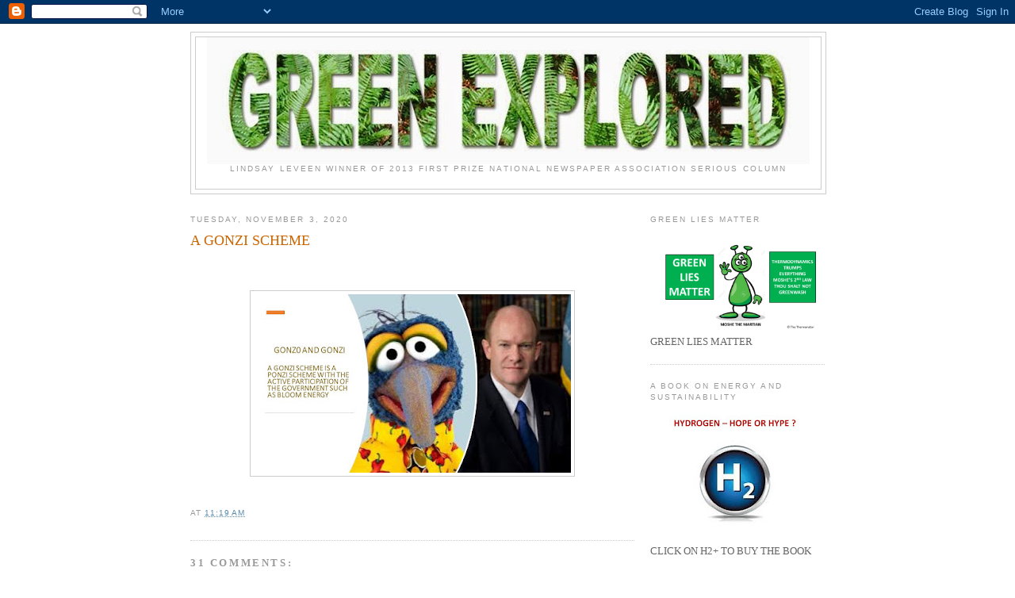

--- FILE ---
content_type: text/html; charset=UTF-8
request_url: http://www.greenexplored.com/2020/11/a-gonzi-scheme.html?showComment=1612160492729
body_size: 21745
content:
<!DOCTYPE html>
<html dir='ltr' xmlns='http://www.w3.org/1999/xhtml' xmlns:b='http://www.google.com/2005/gml/b' xmlns:data='http://www.google.com/2005/gml/data' xmlns:expr='http://www.google.com/2005/gml/expr'>
<head>
<link href='https://www.blogger.com/static/v1/widgets/55013136-widget_css_bundle.css' rel='stylesheet' type='text/css'/>
<meta content='text/html; charset=UTF-8' http-equiv='Content-Type'/>
<meta content='blogger' name='generator'/>
<link href='http://www.greenexplored.com/favicon.ico' rel='icon' type='image/x-icon'/>
<link href='http://www.greenexplored.com/2020/11/a-gonzi-scheme.html' rel='canonical'/>
<link rel="alternate" type="application/atom+xml" title="Green Explored - Atom" href="http://www.greenexplored.com/feeds/posts/default" />
<link rel="alternate" type="application/rss+xml" title="Green Explored - RSS" href="http://www.greenexplored.com/feeds/posts/default?alt=rss" />
<link rel="service.post" type="application/atom+xml" title="Green Explored - Atom" href="https://www.blogger.com/feeds/3690971792500080381/posts/default" />

<link rel="alternate" type="application/atom+xml" title="Green Explored - Atom" href="http://www.greenexplored.com/feeds/2027661413119346858/comments/default" />
<!--Can't find substitution for tag [blog.ieCssRetrofitLinks]-->
<link href='https://blogger.googleusercontent.com/img/b/R29vZ2xl/AVvXsEhvdU1Ih5mGTFmXAkl4leLkm3vpTq6i-KuKqBPswTeuEsZLbL7gaxaeugPoGMyaaH7viUswqYJIv4vSXW-QAcE29P6Ix_pTZUZyHada28FW1puBqwsrAtnlmpFRpzSR-KcSTHnckzOsryo8/w400-h225/BLOOM+GONZO+AND+GONZI.jpg' rel='image_src'/>
<meta content='http://www.greenexplored.com/2020/11/a-gonzi-scheme.html' property='og:url'/>
<meta content='A GONZI SCHEME' property='og:title'/>
<meta content=' ' property='og:description'/>
<meta content='https://blogger.googleusercontent.com/img/b/R29vZ2xl/AVvXsEhvdU1Ih5mGTFmXAkl4leLkm3vpTq6i-KuKqBPswTeuEsZLbL7gaxaeugPoGMyaaH7viUswqYJIv4vSXW-QAcE29P6Ix_pTZUZyHada28FW1puBqwsrAtnlmpFRpzSR-KcSTHnckzOsryo8/w1200-h630-p-k-no-nu/BLOOM+GONZO+AND+GONZI.jpg' property='og:image'/>
<title>Green Explored: A GONZI SCHEME</title>
<style id='page-skin-1' type='text/css'><!--
/*
-----------------------------------------------
Blogger Template Style
Name:     Minima
Designer: Douglas Bowman
URL:      www.stopdesign.com
Date:     26 Feb 2004
Updated by: Blogger Team
----------------------------------------------- */
/* Variable definitions
====================
<Variable name="bgcolor" description="Page Background Color"
type="color" default="#fff">
<Variable name="textcolor" description="Text Color"
type="color" default="#333">
<Variable name="linkcolor" description="Link Color"
type="color" default="#58a">
<Variable name="pagetitlecolor" description="Blog Title Color"
type="color" default="#666">
<Variable name="descriptioncolor" description="Blog Description Color"
type="color" default="#999">
<Variable name="titlecolor" description="Post Title Color"
type="color" default="#c60">
<Variable name="bordercolor" description="Border Color"
type="color" default="#ccc">
<Variable name="sidebarcolor" description="Sidebar Title Color"
type="color" default="#999">
<Variable name="sidebartextcolor" description="Sidebar Text Color"
type="color" default="#666">
<Variable name="visitedlinkcolor" description="Visited Link Color"
type="color" default="#999">
<Variable name="bodyfont" description="Text Font"
type="font" default="normal normal 100% Georgia, Serif">
<Variable name="headerfont" description="Sidebar Title Font"
type="font"
default="normal normal 78% 'Trebuchet MS',Trebuchet,Arial,Verdana,Sans-serif">
<Variable name="pagetitlefont" description="Blog Title Font"
type="font"
default="normal normal 200% Georgia, Serif">
<Variable name="descriptionfont" description="Blog Description Font"
type="font"
default="normal normal 78% 'Trebuchet MS', Trebuchet, Arial, Verdana, Sans-serif">
<Variable name="postfooterfont" description="Post Footer Font"
type="font"
default="normal normal 78% 'Trebuchet MS', Trebuchet, Arial, Verdana, Sans-serif">
<Variable name="startSide" description="Side where text starts in blog language"
type="automatic" default="left">
<Variable name="endSide" description="Side where text ends in blog language"
type="automatic" default="right">
*/
/* Use this with templates/template-twocol.html */
body {
background:#ffffff;
margin:0;
color:#333333;
font:x-small Georgia Serif;
font-size/* */:/**/small;
font-size: /**/small;
text-align: center;
}
a:link {
color:#5588aa;
text-decoration:none;
}
a:visited {
color:#999999;
text-decoration:none;
}
a:hover {
color:#cc6600;
text-decoration:underline;
}
a img {
border-width:0;
}
/* Header
-----------------------------------------------
*/
#header-wrapper {
width:800px;
margin:0 auto 10px;
border:1px solid #cccccc;
}
#header-inner {
background-position: center;
margin-left: auto;
margin-right: auto;
}
#header {
margin: 5px;
border: 1px solid #cccccc;
text-align: center;
color:#666666;
}
#header h1 {
margin:5px 5px 0;
padding:15px 20px .25em;
line-height:1.2em;
text-transform:uppercase;
letter-spacing:.2em;
font: normal normal 200% Georgia, Serif;
}
#header a {
color:#666666;
text-decoration:none;
}
#header a:hover {
color:#666666;
}
#header .description {
margin:0 5px 5px;
padding:0 20px 15px;
max-width:800px;
text-transform:uppercase;
letter-spacing:.2em;
line-height: 1.4em;
font: normal normal 78% 'Trebuchet MS', Trebuchet, Arial, Verdana, Sans-serif;
color: #999999;
}
#header img {
margin-left: auto;
margin-right: auto;
}
/* Outer-Wrapper
----------------------------------------------- */
#outer-wrapper {
width: 800px;
margin:0 auto;
padding:10px;
text-align:left;
font: normal normal 100% Georgia, Serif;
}
#main-wrapper {
width: 560px;
float: left;
word-wrap: break-word; /* fix for long text breaking sidebar float in IE */
overflow: hidden;     /* fix for long non-text content breaking IE sidebar float */
}
#sidebar-wrapper {
width: 220px;
float: right;
word-wrap: break-word; /* fix for long text breaking sidebar float in IE */
overflow: hidden;      /* fix for long non-text content breaking IE sidebar float */
}
/* Headings
----------------------------------------------- */
h2 {
margin:1.5em 0 .75em;
font:normal normal 78% 'Trebuchet MS',Trebuchet,Arial,Verdana,Sans-serif;
line-height: 1.4em;
text-transform:uppercase;
letter-spacing:.2em;
color:#999999;
}
/* Posts
-----------------------------------------------
*/
h2.date-header {
margin:1.5em 0 .5em;
}
.post {
margin:.5em 0 1.5em;
border-bottom:1px dotted #cccccc;
padding-bottom:1.5em;
}
.post h3 {
margin:.25em 0 0;
padding:0 0 4px;
font-size:140%;
font-weight:normal;
line-height:1.4em;
color:#cc6600;
}
.post h3 a, .post h3 a:visited, .post h3 strong {
display:block;
text-decoration:none;
color:#cc6600;
font-weight:normal;
}
.post h3 strong, .post h3 a:hover {
color:#333333;
}
.post-body {
margin:0 0 .75em;
line-height:1.6em;
}
.post-body blockquote {
line-height:1.3em;
}
.post-footer {
margin: .75em 0;
color:#999999;
text-transform:uppercase;
letter-spacing:.1em;
font: normal normal 78% 'Trebuchet MS', Trebuchet, Arial, Verdana, Sans-serif;
line-height: 1.4em;
}
.comment-link {
margin-left:.6em;
}
.post img {
padding:4px;
border:1px solid #cccccc;
}
.post blockquote {
margin:1em 20px;
}
.post blockquote p {
margin:.75em 0;
}
/* Comments
----------------------------------------------- */
#comments h4 {
margin:1em 0;
font-weight: bold;
line-height: 1.4em;
text-transform:uppercase;
letter-spacing:.2em;
color: #999999;
}
#comments-block {
margin:1em 0 1.5em;
line-height:1.6em;
}
#comments-block .comment-author {
margin:.5em 0;
}
#comments-block .comment-body {
margin:.25em 0 0;
}
#comments-block .comment-footer {
margin:-.25em 0 2em;
line-height: 1.4em;
text-transform:uppercase;
letter-spacing:.1em;
}
#comments-block .comment-body p {
margin:0 0 .75em;
}
.deleted-comment {
font-style:italic;
color:gray;
}
#blog-pager-newer-link {
float: left;
}
#blog-pager-older-link {
float: right;
}
#blog-pager {
text-align: center;
}
.feed-links {
clear: both;
line-height: 2.5em;
}
/* Sidebar Content
----------------------------------------------- */
.sidebar {
color: #666666;
line-height: 1.5em;
}
.sidebar ul {
list-style:none;
margin:0 0 0;
padding:0 0 0;
}
.sidebar li {
margin:0;
padding-top:0;
padding-right:0;
padding-bottom:.25em;
padding-left:15px;
text-indent:-15px;
line-height:1.5em;
}
.sidebar .widget, .main .widget {
border-bottom:1px dotted #cccccc;
margin:0 0 1.5em;
padding:0 0 1.5em;
}
.main .Blog {
border-bottom-width: 0;
}
/* Profile
----------------------------------------------- */
.profile-img {
float: left;
margin-top: 0;
margin-right: 5px;
margin-bottom: 5px;
margin-left: 0;
padding: 4px;
border: 1px solid #cccccc;
}
.profile-data {
margin:0;
text-transform:uppercase;
letter-spacing:.1em;
font: normal normal 78% 'Trebuchet MS', Trebuchet, Arial, Verdana, Sans-serif;
color: #999999;
font-weight: bold;
line-height: 1.6em;
}
.profile-datablock {
margin:.5em 0 .5em;
}
.profile-textblock {
margin: 0.5em 0;
line-height: 1.6em;
}
.profile-link {
font: normal normal 78% 'Trebuchet MS', Trebuchet, Arial, Verdana, Sans-serif;
text-transform: uppercase;
letter-spacing: .1em;
}
/* Footer
----------------------------------------------- */
#footer {
width:660px;
clear:both;
margin:0 auto;
padding-top:15px;
line-height: 1.6em;
text-transform:uppercase;
letter-spacing:.1em;
text-align: center;
}

--></style>
<link href='https://www.blogger.com/dyn-css/authorization.css?targetBlogID=3690971792500080381&amp;zx=5feb2375-9fb6-46f8-ad07-e5e0d2d5452a' media='none' onload='if(media!=&#39;all&#39;)media=&#39;all&#39;' rel='stylesheet'/><noscript><link href='https://www.blogger.com/dyn-css/authorization.css?targetBlogID=3690971792500080381&amp;zx=5feb2375-9fb6-46f8-ad07-e5e0d2d5452a' rel='stylesheet'/></noscript>
<meta name='google-adsense-platform-account' content='ca-host-pub-1556223355139109'/>
<meta name='google-adsense-platform-domain' content='blogspot.com'/>

<!-- data-ad-client=ca-pub-0709828308019888 -->

</head>
<body>
<div class='navbar section' id='navbar'><div class='widget Navbar' data-version='1' id='Navbar1'><script type="text/javascript">
    function setAttributeOnload(object, attribute, val) {
      if(window.addEventListener) {
        window.addEventListener('load',
          function(){ object[attribute] = val; }, false);
      } else {
        window.attachEvent('onload', function(){ object[attribute] = val; });
      }
    }
  </script>
<div id="navbar-iframe-container"></div>
<script type="text/javascript" src="https://apis.google.com/js/platform.js"></script>
<script type="text/javascript">
      gapi.load("gapi.iframes:gapi.iframes.style.bubble", function() {
        if (gapi.iframes && gapi.iframes.getContext) {
          gapi.iframes.getContext().openChild({
              url: 'https://www.blogger.com/navbar/3690971792500080381?po\x3d2027661413119346858\x26origin\x3dhttp://www.greenexplored.com',
              where: document.getElementById("navbar-iframe-container"),
              id: "navbar-iframe"
          });
        }
      });
    </script><script type="text/javascript">
(function() {
var script = document.createElement('script');
script.type = 'text/javascript';
script.src = '//pagead2.googlesyndication.com/pagead/js/google_top_exp.js';
var head = document.getElementsByTagName('head')[0];
if (head) {
head.appendChild(script);
}})();
</script>
</div></div>
<div id='outer-wrapper'><div id='wrap2'>
<!-- skip links for text browsers -->
<span id='skiplinks' style='display:none;'>
<a href='#main'>skip to main </a> |
      <a href='#sidebar'>skip to sidebar</a>
</span>
<div id='header-wrapper'>
<div class='header section' id='header'><div class='widget Header' data-version='1' id='Header1'>
<div id='header-inner'>
<a href='http://www.greenexplored.com/' style='display: block'>
<img alt='Green Explored' height='160px; ' id='Header1_headerimg' src='https://blogger.googleusercontent.com/img/b/R29vZ2xl/AVvXsEi-BkVTFcYtrB9OgdciO8r_u3qjXM2zk9U__LbTNLsge_hbu7-0KOHyR_y2cbRGUg30SulIBvV6X8P-RhKEBLjYtfdNz31h7VbeaeQJVPLb_lzMYO7CuCgl9SlvfQU8e-91YDY5xP3my4Zw/s1600/banner+green.jpg' style='display: block' width='760px; '/>
</a>
<div class='descriptionwrapper'>
<p class='description'><span>Lindsay Leveen Winner Of 2013 First Prize National Newspaper Association Serious Column</span></p>
</div>
</div>
</div></div>
</div>
<div id='content-wrapper'>
<div id='crosscol-wrapper' style='text-align:center'>
<div class='crosscol no-items section' id='crosscol'></div>
</div>
<div id='main-wrapper'>
<div class='main section' id='main'><div class='widget Blog' data-version='1' id='Blog1'>
<div class='blog-posts hfeed'>

          <div class="date-outer">
        
<h2 class='date-header'><span>Tuesday, November 3, 2020</span></h2>

          <div class="date-posts">
        
<div class='post-outer'>
<div class='post hentry'>
<a name='2027661413119346858'></a>
<h3 class='post-title entry-title'>
<a href='http://www.greenexplored.com/2020/11/a-gonzi-scheme.html'>A GONZI SCHEME</a>
</h3>
<div class='post-header-line-1'></div>
<div class='post-body entry-content'>
<p>
<div style='float:right; margin-left:10px;'>
<script type='text/javascript'>
digg_url = 'http://www.greenexplored.com/2020/11/a-gonzi-scheme.html';
</script>
<script src='http://digg.com/tools/diggthis.js' type='text/javascript'></script>
</div>
<p>&nbsp;</p><div class="separator" style="clear: both; text-align: center;"><a href="https://blogger.googleusercontent.com/img/b/R29vZ2xl/AVvXsEhvdU1Ih5mGTFmXAkl4leLkm3vpTq6i-KuKqBPswTeuEsZLbL7gaxaeugPoGMyaaH7viUswqYJIv4vSXW-QAcE29P6Ix_pTZUZyHada28FW1puBqwsrAtnlmpFRpzSR-KcSTHnckzOsryo8/s1280/BLOOM+GONZO+AND+GONZI.jpg" style="margin-left: 1em; margin-right: 1em;"><img border="0" data-original-height="720" data-original-width="1280" height="225" src="https://blogger.googleusercontent.com/img/b/R29vZ2xl/AVvXsEhvdU1Ih5mGTFmXAkl4leLkm3vpTq6i-KuKqBPswTeuEsZLbL7gaxaeugPoGMyaaH7viUswqYJIv4vSXW-QAcE29P6Ix_pTZUZyHada28FW1puBqwsrAtnlmpFRpzSR-KcSTHnckzOsryo8/w400-h225/BLOOM+GONZO+AND+GONZI.jpg" width="400" /></a></div><br /><p></p>
</p>
<div style='clear: both;'></div>
</div>
<div class='post-footer'>
<div class='post-footer-line post-footer-line-1'><span class='post-timestamp'>
at
<a class='timestamp-link' href='http://www.greenexplored.com/2020/11/a-gonzi-scheme.html' rel='bookmark' title='permanent link'><abbr class='published' title='2020-11-03T11:19:00-08:00'>11:19&#8239;AM</abbr></a>
</span>
<span class='post-comment-link'>
</span>
<span class='post-icons'>
<span class='item-control blog-admin pid-625949522'>
<a href='https://www.blogger.com/post-edit.g?blogID=3690971792500080381&postID=2027661413119346858&from=pencil' title='Edit Post'>
<img alt='' class='icon-action' height='18' src='https://resources.blogblog.com/img/icon18_edit_allbkg.gif' width='18'/>
</a>
</span>
</span>
</div>
<div class='post-footer-line post-footer-line-2'><span class='post-labels'>
</span>
</div>
<div class='post-footer-line post-footer-line-3'></div>
</div>
</div>
<div class='comments' id='comments'>
<a name='comments'></a>
<h4>31 comments:</h4>
<div class='comments-content'>
<script async='async' src='' type='text/javascript'></script>
<script type='text/javascript'>
    (function() {
      var items = null;
      var msgs = null;
      var config = {};

// <![CDATA[
      var cursor = null;
      if (items && items.length > 0) {
        cursor = parseInt(items[items.length - 1].timestamp) + 1;
      }

      var bodyFromEntry = function(entry) {
        var text = (entry &&
                    ((entry.content && entry.content.$t) ||
                     (entry.summary && entry.summary.$t))) ||
            '';
        if (entry && entry.gd$extendedProperty) {
          for (var k in entry.gd$extendedProperty) {
            if (entry.gd$extendedProperty[k].name == 'blogger.contentRemoved') {
              return '<span class="deleted-comment">' + text + '</span>';
            }
          }
        }
        return text;
      }

      var parse = function(data) {
        cursor = null;
        var comments = [];
        if (data && data.feed && data.feed.entry) {
          for (var i = 0, entry; entry = data.feed.entry[i]; i++) {
            var comment = {};
            // comment ID, parsed out of the original id format
            var id = /blog-(\d+).post-(\d+)/.exec(entry.id.$t);
            comment.id = id ? id[2] : null;
            comment.body = bodyFromEntry(entry);
            comment.timestamp = Date.parse(entry.published.$t) + '';
            if (entry.author && entry.author.constructor === Array) {
              var auth = entry.author[0];
              if (auth) {
                comment.author = {
                  name: (auth.name ? auth.name.$t : undefined),
                  profileUrl: (auth.uri ? auth.uri.$t : undefined),
                  avatarUrl: (auth.gd$image ? auth.gd$image.src : undefined)
                };
              }
            }
            if (entry.link) {
              if (entry.link[2]) {
                comment.link = comment.permalink = entry.link[2].href;
              }
              if (entry.link[3]) {
                var pid = /.*comments\/default\/(\d+)\?.*/.exec(entry.link[3].href);
                if (pid && pid[1]) {
                  comment.parentId = pid[1];
                }
              }
            }
            comment.deleteclass = 'item-control blog-admin';
            if (entry.gd$extendedProperty) {
              for (var k in entry.gd$extendedProperty) {
                if (entry.gd$extendedProperty[k].name == 'blogger.itemClass') {
                  comment.deleteclass += ' ' + entry.gd$extendedProperty[k].value;
                } else if (entry.gd$extendedProperty[k].name == 'blogger.displayTime') {
                  comment.displayTime = entry.gd$extendedProperty[k].value;
                }
              }
            }
            comments.push(comment);
          }
        }
        return comments;
      };

      var paginator = function(callback) {
        if (hasMore()) {
          var url = config.feed + '?alt=json&v=2&orderby=published&reverse=false&max-results=50';
          if (cursor) {
            url += '&published-min=' + new Date(cursor).toISOString();
          }
          window.bloggercomments = function(data) {
            var parsed = parse(data);
            cursor = parsed.length < 50 ? null
                : parseInt(parsed[parsed.length - 1].timestamp) + 1
            callback(parsed);
            window.bloggercomments = null;
          }
          url += '&callback=bloggercomments';
          var script = document.createElement('script');
          script.type = 'text/javascript';
          script.src = url;
          document.getElementsByTagName('head')[0].appendChild(script);
        }
      };
      var hasMore = function() {
        return !!cursor;
      };
      var getMeta = function(key, comment) {
        if ('iswriter' == key) {
          var matches = !!comment.author
              && comment.author.name == config.authorName
              && comment.author.profileUrl == config.authorUrl;
          return matches ? 'true' : '';
        } else if ('deletelink' == key) {
          return config.baseUri + '/comment/delete/'
               + config.blogId + '/' + comment.id;
        } else if ('deleteclass' == key) {
          return comment.deleteclass;
        }
        return '';
      };

      var replybox = null;
      var replyUrlParts = null;
      var replyParent = undefined;

      var onReply = function(commentId, domId) {
        if (replybox == null) {
          // lazily cache replybox, and adjust to suit this style:
          replybox = document.getElementById('comment-editor');
          if (replybox != null) {
            replybox.height = '250px';
            replybox.style.display = 'block';
            replyUrlParts = replybox.src.split('#');
          }
        }
        if (replybox && (commentId !== replyParent)) {
          replybox.src = '';
          document.getElementById(domId).insertBefore(replybox, null);
          replybox.src = replyUrlParts[0]
              + (commentId ? '&parentID=' + commentId : '')
              + '#' + replyUrlParts[1];
          replyParent = commentId;
        }
      };

      var hash = (window.location.hash || '#').substring(1);
      var startThread, targetComment;
      if (/^comment-form_/.test(hash)) {
        startThread = hash.substring('comment-form_'.length);
      } else if (/^c[0-9]+$/.test(hash)) {
        targetComment = hash.substring(1);
      }

      // Configure commenting API:
      var configJso = {
        'maxDepth': config.maxThreadDepth
      };
      var provider = {
        'id': config.postId,
        'data': items,
        'loadNext': paginator,
        'hasMore': hasMore,
        'getMeta': getMeta,
        'onReply': onReply,
        'rendered': true,
        'initComment': targetComment,
        'initReplyThread': startThread,
        'config': configJso,
        'messages': msgs
      };

      var render = function() {
        if (window.goog && window.goog.comments) {
          var holder = document.getElementById('comment-holder');
          window.goog.comments.render(holder, provider);
        }
      };

      // render now, or queue to render when library loads:
      if (window.goog && window.goog.comments) {
        render();
      } else {
        window.goog = window.goog || {};
        window.goog.comments = window.goog.comments || {};
        window.goog.comments.loadQueue = window.goog.comments.loadQueue || [];
        window.goog.comments.loadQueue.push(render);
      }
    })();
// ]]>
  </script>
<div id='comment-holder'>
<div class="comment-thread toplevel-thread"><ol id="top-ra"><li class="comment" id="c2365603111165724861"><div class="avatar-image-container"><img src="//www.blogger.com/img/blogger_logo_round_35.png" alt=""/></div><div class="comment-block"><div class="comment-header"><cite class="user"><a href="https://www.blogger.com/profile/03840249405039537005" rel="nofollow">Riya Shetty</a></cite><span class="icon user "></span><span class="datetime secondary-text"><a rel="nofollow" href="http://www.greenexplored.com/2020/11/a-gonzi-scheme.html?showComment=1606564243479#c2365603111165724861">November 28, 2020 at 3:50&#8239;AM</a></span></div><p class="comment-content">You can pick girls from the gallery and book instantly. All of the Bangalore girls will be delighted for the fulfillment of your happiness.<br><br><a href="https://www.riyashetty.com/" rel="nofollow">Bangalore escorts</a><br><a href="https://www.riyashetty.com/banaswadi-escorts/" rel="nofollow">Banaswadi escorts</a><br><a href="https://www.riyashetty.com/electronic-city-escorts/" rel="nofollow">Electronic City escorts</a><br><a href="https://www.riyashetty.com/model-escorts-bangalore/" rel="nofollow">Model Escorts Bangalore</a><br><a href="https://www.riyashetty.com/devanahalli-escorts/" rel="nofollow">Devanahalli escorts</a></p><span class="comment-actions secondary-text"><a class="comment-reply" target="_self" data-comment-id="2365603111165724861">Reply</a><span class="item-control blog-admin blog-admin pid-1644412335"><a target="_self" href="https://www.blogger.com/comment/delete/3690971792500080381/2365603111165724861">Delete</a></span></span></div><div class="comment-replies"><div id="c2365603111165724861-rt" class="comment-thread inline-thread hidden"><span class="thread-toggle thread-expanded"><span class="thread-arrow"></span><span class="thread-count"><a target="_self">Replies</a></span></span><ol id="c2365603111165724861-ra" class="thread-chrome thread-expanded"><div></div><div id="c2365603111165724861-continue" class="continue"><a class="comment-reply" target="_self" data-comment-id="2365603111165724861">Reply</a></div></ol></div></div><div class="comment-replybox-single" id="c2365603111165724861-ce"></div></li><li class="comment" id="c924738306216077950"><div class="avatar-image-container"><img src="//www.blogger.com/img/blogger_logo_round_35.png" alt=""/></div><div class="comment-block"><div class="comment-header"><cite class="user"><a href="https://www.blogger.com/profile/10342387439352355051" rel="nofollow">sahile125</a></cite><span class="icon user "></span><span class="datetime secondary-text"><a rel="nofollow" href="http://www.greenexplored.com/2020/11/a-gonzi-scheme.html?showComment=1606805915211#c924738306216077950">November 30, 2020 at 10:58&#8239;PM</a></span></div><p class="comment-content">It is possible to spend a magical time with the Rajouri Garden Escorts girls as our team is aware of some exotic places from where the view is stunning and breathtaking and you can get your privacy without getting disturbed Call Girl Service in Rajouri Garden.<br><br><a href="http://www.misszoya.com/rajouri-garden-escorts.html" rel="nofollow">Rajouri Garden Escorts Service</a><br><a href="https://www.sarakaur.com/rajouri-garden-escorts.php" rel="nofollow">Rajouri Garden Escorts Service</a><br><a href="http://www.callgirlsservicesdelhi.com/rajouri-garden-escorts.html" rel="nofollow">Rajouri Garden Escorts Service</a><br><a href="http://poojaescorts.com/Escorts-service-in-Rajouri-Garden.html" rel="nofollow">Rajouri Garden Escorts Service</a><br><a href="https://www.ankita-sharma.biz/rajouri-garden-escorts/" rel="nofollow">Rajouri Garden Escorts Service</a><br><a href="https://www.missdelhiescort.com/rajouri-garden-escorts.html" rel="nofollow">Rajouri Garden Escorts Service</a><br><br></p><span class="comment-actions secondary-text"><a class="comment-reply" target="_self" data-comment-id="924738306216077950">Reply</a><span class="item-control blog-admin blog-admin pid-1329098830"><a target="_self" href="https://www.blogger.com/comment/delete/3690971792500080381/924738306216077950">Delete</a></span></span></div><div class="comment-replies"><div id="c924738306216077950-rt" class="comment-thread inline-thread hidden"><span class="thread-toggle thread-expanded"><span class="thread-arrow"></span><span class="thread-count"><a target="_self">Replies</a></span></span><ol id="c924738306216077950-ra" class="thread-chrome thread-expanded"><div></div><div id="c924738306216077950-continue" class="continue"><a class="comment-reply" target="_self" data-comment-id="924738306216077950">Reply</a></div></ol></div></div><div class="comment-replybox-single" id="c924738306216077950-ce"></div></li><li class="comment" id="c4340660504121985885"><div class="avatar-image-container"><img src="//blogger.googleusercontent.com/img/b/R29vZ2xl/AVvXsEiV-bQYMpOBg-2ClPsH0jjqhqOtzsls3-Js4MZFi9v2-JUWx4KZB_J1-PKKhzKTwtK5kIMxMPFgD4DUwrsEstMlPOsjM3F3I7L6ry_0r453W_74UqAB5WG7VKKwkcNtkLw/s45-c/01-575x1024+%281%29.jpg" alt=""/></div><div class="comment-block"><div class="comment-header"><cite class="user"><a href="https://www.blogger.com/profile/10424954285310550151" rel="nofollow">Delhi Escorts</a></cite><span class="icon user "></span><span class="datetime secondary-text"><a rel="nofollow" href="http://www.greenexplored.com/2020/11/a-gonzi-scheme.html?showComment=1608811316468#c4340660504121985885">December 24, 2020 at 4:01&#8239;AM</a></span></div><p class="comment-content">Great job, I love your posts and wish you all the very best...&#8230;<br>Our top <a href="https://www.sarakaur.com/" rel="nofollow">Delhi escorts</a> are moving into the city to provide the No.1 <a href="https://www.sarakaur.com/delhi-call-girls-photos.php" rel="nofollow">call girls service in Delhi</a>. You can Call and book our ultra-sexy <a href="http://poojaescorts.in/Escorts-service-in-ashram.html" rel="nofollow">Ashram escort</a> girls.</p><span class="comment-actions secondary-text"><a class="comment-reply" target="_self" data-comment-id="4340660504121985885">Reply</a><span class="item-control blog-admin blog-admin pid-1250882065"><a target="_self" href="https://www.blogger.com/comment/delete/3690971792500080381/4340660504121985885">Delete</a></span></span></div><div class="comment-replies"><div id="c4340660504121985885-rt" class="comment-thread inline-thread hidden"><span class="thread-toggle thread-expanded"><span class="thread-arrow"></span><span class="thread-count"><a target="_self">Replies</a></span></span><ol id="c4340660504121985885-ra" class="thread-chrome thread-expanded"><div></div><div id="c4340660504121985885-continue" class="continue"><a class="comment-reply" target="_self" data-comment-id="4340660504121985885">Reply</a></div></ol></div></div><div class="comment-replybox-single" id="c4340660504121985885-ce"></div></li><li class="comment" id="c4322145837425857921"><div class="avatar-image-container"><img src="//www.blogger.com/img/blogger_logo_round_35.png" alt=""/></div><div class="comment-block"><div class="comment-header"><cite class="user"><a href="https://www.blogger.com/profile/08315191359696076459" rel="nofollow">Firmware File</a></cite><span class="icon user "></span><span class="datetime secondary-text"><a rel="nofollow" href="http://www.greenexplored.com/2020/11/a-gonzi-scheme.html?showComment=1608881354090#c4322145837425857921">December 24, 2020 at 11:29&#8239;PM</a></span></div><p class="comment-content">Flash file is used to upgrade or reinstall operating system in your device. It resolves different issues like application stopped working, Boot loop issue, dead issues and IMEI issues.<br><a href="https://firmwareflashfiles.com/" rel="nofollow">Firmware Download</a></p><span class="comment-actions secondary-text"><a class="comment-reply" target="_self" data-comment-id="4322145837425857921">Reply</a><span class="item-control blog-admin blog-admin pid-1976423879"><a target="_self" href="https://www.blogger.com/comment/delete/3690971792500080381/4322145837425857921">Delete</a></span></span></div><div class="comment-replies"><div id="c4322145837425857921-rt" class="comment-thread inline-thread hidden"><span class="thread-toggle thread-expanded"><span class="thread-arrow"></span><span class="thread-count"><a target="_self">Replies</a></span></span><ol id="c4322145837425857921-ra" class="thread-chrome thread-expanded"><div></div><div id="c4322145837425857921-continue" class="continue"><a class="comment-reply" target="_self" data-comment-id="4322145837425857921">Reply</a></div></ol></div></div><div class="comment-replybox-single" id="c4322145837425857921-ce"></div></li><li class="comment" id="c8609342133607638221"><div class="avatar-image-container"><img src="//www.blogger.com/img/blogger_logo_round_35.png" alt=""/></div><div class="comment-block"><div class="comment-header"><cite class="user"><a href="https://www.blogger.com/profile/15223519918399797037" rel="nofollow">Air Cargo Packers And Movers</a></cite><span class="icon user "></span><span class="datetime secondary-text"><a rel="nofollow" href="http://www.greenexplored.com/2020/11/a-gonzi-scheme.html?showComment=1610771928305#c8609342133607638221">January 15, 2021 at 8:38&#8239;PM</a></span></div><p class="comment-content">we provide best packers and movers service all over india and  i am the regular reader at your site your posts are very genuine  i also like your posts so please keep posting new updates<br><a href="https://packersandmoversindelhi.ind.in" rel="nofollow">Packers and Movers Delhi</a><br></p><span class="comment-actions secondary-text"><a class="comment-reply" target="_self" data-comment-id="8609342133607638221">Reply</a><span class="item-control blog-admin blog-admin pid-1326522865"><a target="_self" href="https://www.blogger.com/comment/delete/3690971792500080381/8609342133607638221">Delete</a></span></span></div><div class="comment-replies"><div id="c8609342133607638221-rt" class="comment-thread inline-thread hidden"><span class="thread-toggle thread-expanded"><span class="thread-arrow"></span><span class="thread-count"><a target="_self">Replies</a></span></span><ol id="c8609342133607638221-ra" class="thread-chrome thread-expanded"><div></div><div id="c8609342133607638221-continue" class="continue"><a class="comment-reply" target="_self" data-comment-id="8609342133607638221">Reply</a></div></ol></div></div><div class="comment-replybox-single" id="c8609342133607638221-ce"></div></li><li class="comment" id="c4163722838880995459"><div class="avatar-image-container"><img src="//blogger.googleusercontent.com/img/b/R29vZ2xl/AVvXsEj1Qz9bjMItVHoB2f-_QIM6SnNXy7URad7N99mwuCge5OCNWUmXEkitHRZ4Dda6HqGsgZbLylu9RQ2WJ8eLKzLdETfGhDooAOK1I3DemN29s6Wg0W36nIBgpLiQ1tgI4A/s45-c/Freya+Campbell.jpg" alt=""/></div><div class="comment-block"><div class="comment-header"><cite class="user"><a href="https://www.blogger.com/profile/10162858785401806787" rel="nofollow">Freya Campbell</a></cite><span class="icon user "></span><span class="datetime secondary-text"><a rel="nofollow" href="http://www.greenexplored.com/2020/11/a-gonzi-scheme.html?showComment=1612942605043#c4163722838880995459">February 9, 2021 at 11:36&#8239;PM</a></span></div><p class="comment-content"><a href="https://www.rapidpharmarx.com/product/tramadol-100mg/" rel="nofollow">Generic Tramadol 100MG Online</a><br><br><a href="https://www.rapidpharmarx.com/product/tramadol-225mg/" rel="nofollow">Buy Tramadol 225MG Online COD Tabs</a></p><span class="comment-actions secondary-text"><a class="comment-reply" target="_self" data-comment-id="4163722838880995459">Reply</a><span class="item-control blog-admin blog-admin pid-766210891"><a target="_self" href="https://www.blogger.com/comment/delete/3690971792500080381/4163722838880995459">Delete</a></span></span></div><div class="comment-replies"><div id="c4163722838880995459-rt" class="comment-thread inline-thread hidden"><span class="thread-toggle thread-expanded"><span class="thread-arrow"></span><span class="thread-count"><a target="_self">Replies</a></span></span><ol id="c4163722838880995459-ra" class="thread-chrome thread-expanded"><div></div><div id="c4163722838880995459-continue" class="continue"><a class="comment-reply" target="_self" data-comment-id="4163722838880995459">Reply</a></div></ol></div></div><div class="comment-replybox-single" id="c4163722838880995459-ce"></div></li><li class="comment" id="c1664746012163915051"><div class="avatar-image-container"><img src="//www.blogger.com/img/blogger_logo_round_35.png" alt=""/></div><div class="comment-block"><div class="comment-header"><cite class="user"><a href="https://www.blogger.com/profile/05065280366461386640" rel="nofollow">Call Girl Service</a></cite><span class="icon user "></span><span class="datetime secondary-text"><a rel="nofollow" href="http://www.greenexplored.com/2020/11/a-gonzi-scheme.html?showComment=1612945821019#c1664746012163915051">February 10, 2021 at 12:30&#8239;AM</a></span></div><p class="comment-content">On the off chance that you know about what kind of young ladies you required, at that point discovering them is very less difficult. There are numerous <a href="http://www.lustgirls69.com/escorts/lodhi-road" rel="nofollow">Lodhi Road Escorts</a> Girls on the web. You can check the photograph display to take a gander at their photographs that will give you a brief look at their best resources and afterward you can conclude who will be reasonable for you</p><span class="comment-actions secondary-text"><a class="comment-reply" target="_self" data-comment-id="1664746012163915051">Reply</a><span class="item-control blog-admin blog-admin pid-32852120"><a target="_self" href="https://www.blogger.com/comment/delete/3690971792500080381/1664746012163915051">Delete</a></span></span></div><div class="comment-replies"><div id="c1664746012163915051-rt" class="comment-thread inline-thread hidden"><span class="thread-toggle thread-expanded"><span class="thread-arrow"></span><span class="thread-count"><a target="_self">Replies</a></span></span><ol id="c1664746012163915051-ra" class="thread-chrome thread-expanded"><div></div><div id="c1664746012163915051-continue" class="continue"><a class="comment-reply" target="_self" data-comment-id="1664746012163915051">Reply</a></div></ol></div></div><div class="comment-replybox-single" id="c1664746012163915051-ce"></div></li><li class="comment" id="c8349296124248183112"><div class="avatar-image-container"><img src="//blogger.googleusercontent.com/img/b/R29vZ2xl/AVvXsEhUu5I0xTicNmWBh23o5oG5IdBZbFTqpTXRdjzrhhmstuiNHNCsyXDMxzdLGiZpvDoRo-ffXCJLxSaHHdvco2o0oVjUZeu55P85BpiLTiGisSjdrgLs6cj-KzkBDF4cCfY/s45-c/Beautiful+Sexy+Call+Girls.jpg" alt=""/></div><div class="comment-block"><div class="comment-header"><cite class="user"><a href="https://www.blogger.com/profile/17408326910900441949" rel="nofollow">Riya Rai</a></cite><span class="icon user "></span><span class="datetime secondary-text"><a rel="nofollow" href="http://www.greenexplored.com/2020/11/a-gonzi-scheme.html?showComment=1614682229057#c8349296124248183112">March 2, 2021 at 2:50&#8239;AM</a></span></div><p class="comment-content">One thing that is exceptionally amazing in our <a href="https://www.missdelhiescort.com/ahmedabad-escorts.html" rel="nofollow">Ahmedabad Escorts</a> Service is all the girls in our escort&#39;s agencies are joining our escort&#39;s agency by their own choice. Savoring the suggestive bit of <a href="http://www.poojaescorts.in/ahmedabad-escorts.html" rel="nofollow">Ahmedabad Escorts</a> and stay satisfied to an unexpected level is very certifiable because of their degree of involvement with the connected field.</p><span class="comment-actions secondary-text"><a class="comment-reply" target="_self" data-comment-id="8349296124248183112">Reply</a><span class="item-control blog-admin blog-admin pid-1329164500"><a target="_self" href="https://www.blogger.com/comment/delete/3690971792500080381/8349296124248183112">Delete</a></span></span></div><div class="comment-replies"><div id="c8349296124248183112-rt" class="comment-thread inline-thread hidden"><span class="thread-toggle thread-expanded"><span class="thread-arrow"></span><span class="thread-count"><a target="_self">Replies</a></span></span><ol id="c8349296124248183112-ra" class="thread-chrome thread-expanded"><div></div><div id="c8349296124248183112-continue" class="continue"><a class="comment-reply" target="_self" data-comment-id="8349296124248183112">Reply</a></div></ol></div></div><div class="comment-replybox-single" id="c8349296124248183112-ce"></div></li><li class="comment" id="c4509079552058631527"><div class="avatar-image-container"><img src="//www.blogger.com/img/blogger_logo_round_35.png" alt=""/></div><div class="comment-block"><div class="comment-header"><cite class="user"><a href="https://www.blogger.com/profile/17292688837298194795" rel="nofollow">Sonam Sharma</a></cite><span class="icon user "></span><span class="datetime secondary-text"><a rel="nofollow" href="http://www.greenexplored.com/2020/11/a-gonzi-scheme.html?showComment=1614769418352#c4509079552058631527">March 3, 2021 at 3:03&#8239;AM</a></span></div><p class="comment-content">Book Murika Escorts To fulfill your all Sexual Desire <br>Munirka Escorts is what you need? because we have the most beautiful talented escort females to fulfill all of your desires and fantasies. Yep, whatever you might only desire when it comes to escort, we are there to offer it for you. Hurry up Escorts in Munirka Waiting For your call.<br><a href="https://www.sarakaur.com/munirka-escorts.php" rel="nofollow">Murika Escorts</a><br><a href="https://www.sarakaur.com/munirka-escorts.php" rel="nofollow">Escorts Services in Murika</a><br></p><span class="comment-actions secondary-text"><a class="comment-reply" target="_self" data-comment-id="4509079552058631527">Reply</a><span class="item-control blog-admin blog-admin pid-581380817"><a target="_self" href="https://www.blogger.com/comment/delete/3690971792500080381/4509079552058631527">Delete</a></span></span></div><div class="comment-replies"><div id="c4509079552058631527-rt" class="comment-thread inline-thread hidden"><span class="thread-toggle thread-expanded"><span class="thread-arrow"></span><span class="thread-count"><a target="_self">Replies</a></span></span><ol id="c4509079552058631527-ra" class="thread-chrome thread-expanded"><div></div><div id="c4509079552058631527-continue" class="continue"><a class="comment-reply" target="_self" data-comment-id="4509079552058631527">Reply</a></div></ol></div></div><div class="comment-replybox-single" id="c4509079552058631527-ce"></div></li><li class="comment" id="c2629486083184336008"><div class="avatar-image-container"><img src="//blogger.googleusercontent.com/img/b/R29vZ2xl/AVvXsEjKeRj6lnpzXhC2S-DH6gqi-4vSfSDEUr0es_L2VdTiCHWzi71iaTg_Hm-M3goCP_YBCynguFeUnXxJRTBYc08ruH6BjG4uRH6_IfkpymtOq5g6sntWI79goSLHYi5COQ/s45-c/NoidaEscort.jpg" alt=""/></div><div class="comment-block"><div class="comment-header"><cite class="user"><a href="https://www.blogger.com/profile/03200715306381460710" rel="nofollow">Kavita Sharma</a></cite><span class="icon user "></span><span class="datetime secondary-text"><a rel="nofollow" href="http://www.greenexplored.com/2020/11/a-gonzi-scheme.html?showComment=1614944054086#c2629486083184336008">March 5, 2021 at 3:34&#8239;AM</a></span></div><p class="comment-content">Surat Escorts give you an Honestly and full satisfaction<br><b><a href="http://poojaescorts.com/surat-escorts.html" rel="nofollow">Surat Escorts</a></b><br><br><b><a href="https://www.sarakaur.com/surat-escorts.php" rel="nofollow">Escorts in Surat</a></b><br><br>&#8230;&#8230;&#8230;&#8230; /&#180;&#175;/)<br>&#8230;&#8230;&#8230;.,/&#175;../ /<br>&#8230;&#8230;&#8230;/&#8230;./ /<br>&#8230;./&#180;&#175;/&#8217;&#8230;&#8217;/&#180;&#175;&#175;.`&#8226;&#184;<br>/&#8217;/&#8230;/&#8230;./&#8230;..:^.&#168;&#175;\<br>(&#8216;(&#8230;&#180;&#8230;&#180;&#8230;. &#175;_/&#8217;&#8230;&#8217;/<br>\&#8230;&#8230;&#8230;&#8230;&#8230;..&#8217;&#8230;../<br>..\&#8217;&#8230;\&#8230;&#8230;&#8230;. _.&#8226;&#180;<br>&#8230;\&#8230;&#8230;&#8230;&#8230;..(<br>&#8230;.\&#8230;&#8230;&#8230;&#8230;..\.<br></p><span class="comment-actions secondary-text"><a class="comment-reply" target="_self" data-comment-id="2629486083184336008">Reply</a><span class="item-control blog-admin blog-admin pid-262248203"><a target="_self" href="https://www.blogger.com/comment/delete/3690971792500080381/2629486083184336008">Delete</a></span></span></div><div class="comment-replies"><div id="c2629486083184336008-rt" class="comment-thread inline-thread hidden"><span class="thread-toggle thread-expanded"><span class="thread-arrow"></span><span class="thread-count"><a target="_self">Replies</a></span></span><ol id="c2629486083184336008-ra" class="thread-chrome thread-expanded"><div></div><div id="c2629486083184336008-continue" class="continue"><a class="comment-reply" target="_self" data-comment-id="2629486083184336008">Reply</a></div></ol></div></div><div class="comment-replybox-single" id="c2629486083184336008-ce"></div></li><li class="comment" id="c8980137672433013246"><div class="avatar-image-container"><img src="//blogger.googleusercontent.com/img/b/R29vZ2xl/AVvXsEhUu5I0xTicNmWBh23o5oG5IdBZbFTqpTXRdjzrhhmstuiNHNCsyXDMxzdLGiZpvDoRo-ffXCJLxSaHHdvco2o0oVjUZeu55P85BpiLTiGisSjdrgLs6cj-KzkBDF4cCfY/s45-c/Beautiful+Sexy+Call+Girls.jpg" alt=""/></div><div class="comment-block"><div class="comment-header"><cite class="user"><a href="https://www.blogger.com/profile/17408326910900441949" rel="nofollow">Riya Rai</a></cite><span class="icon user "></span><span class="datetime secondary-text"><a rel="nofollow" href="http://www.greenexplored.com/2020/11/a-gonzi-scheme.html?showComment=1615634010763#c8980137672433013246">March 13, 2021 at 3:13&#8239;AM</a></span></div><p class="comment-content">This is a great article you post here its help so much thanks for sharing with us<br>Welcome to Our Escort Services<br><a href="https://www.missdelhiescort.com/jodhpur-escorts.html" rel="nofollow">Jodhpur Escorts</a> | <a href="https://www.sarakaur.com/jodhpur-escorts.php" rel="nofollow">Jodhpur Escorts</a></p><span class="comment-actions secondary-text"><a class="comment-reply" target="_self" data-comment-id="8980137672433013246">Reply</a><span class="item-control blog-admin blog-admin pid-1329164500"><a target="_self" href="https://www.blogger.com/comment/delete/3690971792500080381/8980137672433013246">Delete</a></span></span></div><div class="comment-replies"><div id="c8980137672433013246-rt" class="comment-thread inline-thread hidden"><span class="thread-toggle thread-expanded"><span class="thread-arrow"></span><span class="thread-count"><a target="_self">Replies</a></span></span><ol id="c8980137672433013246-ra" class="thread-chrome thread-expanded"><div></div><div id="c8980137672433013246-continue" class="continue"><a class="comment-reply" target="_self" data-comment-id="8980137672433013246">Reply</a></div></ol></div></div><div class="comment-replybox-single" id="c8980137672433013246-ce"></div></li><li class="comment" id="c864179823766817153"><div class="avatar-image-container"><img src="//www.blogger.com/img/blogger_logo_round_35.png" alt=""/></div><div class="comment-block"><div class="comment-header"><cite class="user"><a href="https://www.blogger.com/profile/00543554180463330335" rel="nofollow">khushisinha</a></cite><span class="icon user "></span><span class="datetime secondary-text"><a rel="nofollow" href="http://www.greenexplored.com/2020/11/a-gonzi-scheme.html?showComment=1615971910359#c864179823766817153">March 17, 2021 at 2:05&#8239;AM</a></span></div><p class="comment-content">The <a href="http://dehradunescort.com/manali-escorts.html" rel="nofollow">Model Escorts in Manali</a> are very classy for the people and now you can do the booking of the model escorts as well from the services of escort agency. The Housewife Mature Call Girls are ready to serve you for the highest level of gratification that you can&#8217;t miss for your hookups. <br><a href="https://www.missdelhiescort.com/dehradun-escorts.html" rel="nofollow">Dehradun Escorts</a><br><a href="http://dehradunescort.com/dharamshala-escorts.html" rel="nofollow">Dharamsala Escorts</a><br><br></p><span class="comment-actions secondary-text"><a class="comment-reply" target="_self" data-comment-id="864179823766817153">Reply</a><span class="item-control blog-admin blog-admin pid-854734008"><a target="_self" href="https://www.blogger.com/comment/delete/3690971792500080381/864179823766817153">Delete</a></span></span></div><div class="comment-replies"><div id="c864179823766817153-rt" class="comment-thread inline-thread hidden"><span class="thread-toggle thread-expanded"><span class="thread-arrow"></span><span class="thread-count"><a target="_self">Replies</a></span></span><ol id="c864179823766817153-ra" class="thread-chrome thread-expanded"><div></div><div id="c864179823766817153-continue" class="continue"><a class="comment-reply" target="_self" data-comment-id="864179823766817153">Reply</a></div></ol></div></div><div class="comment-replybox-single" id="c864179823766817153-ce"></div></li><li class="comment" id="c652863928856534101"><div class="avatar-image-container"><img src="//blogger.googleusercontent.com/img/b/R29vZ2xl/AVvXsEhnMpHtlJpg5T2CDqxKc5nouGvD0CL0pTF1TsV7_bxY6by4qKo2fcp12E-9MjXwxf37csqEyeEYuOqAF9JSqoKCF1TsV5lQxlROIcVFvTK-mjgwukMPuho_mQW4s3c9oA/s45-c/escort+service.png" alt=""/></div><div class="comment-block"><div class="comment-header"><cite class="user"><a href="https://www.blogger.com/profile/13603811177330876236" rel="nofollow">Bed Pari Bangalore Escorts</a></cite><span class="icon user "></span><span class="datetime secondary-text"><a rel="nofollow" href="http://www.greenexplored.com/2020/11/a-gonzi-scheme.html?showComment=1617088146740#c652863928856534101">March 30, 2021 at 12:09&#8239;AM</a></span></div><p class="comment-content">Thanks for sharing this brilliant article it was a very useful and helpful article.<br><br><a href="https://nikithabangaloreescorts.com" rel="nofollow">Bangalore Escorts</a><br><a href="https://www.divyagoal.com" rel="nofollow">Bangalore Escorts</a><br><a href="https://www.deepikarai.com/bangalore-escorts.php" rel="nofollow">Bangalore Escorts</a><br><a href="https://www.bedpari.com/bangalore-escorts.html" rel="nofollow">Escorts Bangalore</a><br><a href="https://bangalorevipmodels.com" rel="nofollow">VIP Escorts Bangalore</a><br><a href="https://www.whollymodels.com/call-girls-in-bangalore.php" rel="nofollow">Call Girls Bangalore</a></p><span class="comment-actions secondary-text"><a class="comment-reply" target="_self" data-comment-id="652863928856534101">Reply</a><span class="item-control blog-admin blog-admin pid-473342869"><a target="_self" href="https://www.blogger.com/comment/delete/3690971792500080381/652863928856534101">Delete</a></span></span></div><div class="comment-replies"><div id="c652863928856534101-rt" class="comment-thread inline-thread hidden"><span class="thread-toggle thread-expanded"><span class="thread-arrow"></span><span class="thread-count"><a target="_self">Replies</a></span></span><ol id="c652863928856534101-ra" class="thread-chrome thread-expanded"><div></div><div id="c652863928856534101-continue" class="continue"><a class="comment-reply" target="_self" data-comment-id="652863928856534101">Reply</a></div></ol></div></div><div class="comment-replybox-single" id="c652863928856534101-ce"></div></li><li class="comment" id="c5504611171247262664"><div class="avatar-image-container"><img src="//www.blogger.com/img/blogger_logo_round_35.png" alt=""/></div><div class="comment-block"><div class="comment-header"><cite class="user"><a href="https://www.blogger.com/profile/10342387439352355051" rel="nofollow">sahile125</a></cite><span class="icon user "></span><span class="datetime secondary-text"><a rel="nofollow" href="http://www.greenexplored.com/2020/11/a-gonzi-scheme.html?showComment=1618309963363#c5504611171247262664">April 13, 2021 at 3:32&#8239;AM</a></span></div><p class="comment-content">Choose Lajpat Nagar Escorts girls for experiencing the best Delights at cheap rates. Call us and hire our model escorts service in Lajpat Nagar for a home or hotel.<br><br><a href="http://poojaescorts.com/lajpat-nagar-escorts.html" rel="nofollow">Lajpat Nagar Escorts</a><br><a href="https://www.ankita-sharma.biz/escort-in-lajpat-nagar/" rel="nofollow">Lajpat Nagar Escorts Service</a> </p><span class="comment-actions secondary-text"><a class="comment-reply" target="_self" data-comment-id="5504611171247262664">Reply</a><span class="item-control blog-admin blog-admin pid-1329098830"><a target="_self" href="https://www.blogger.com/comment/delete/3690971792500080381/5504611171247262664">Delete</a></span></span></div><div class="comment-replies"><div id="c5504611171247262664-rt" class="comment-thread inline-thread hidden"><span class="thread-toggle thread-expanded"><span class="thread-arrow"></span><span class="thread-count"><a target="_self">Replies</a></span></span><ol id="c5504611171247262664-ra" class="thread-chrome thread-expanded"><div></div><div id="c5504611171247262664-continue" class="continue"><a class="comment-reply" target="_self" data-comment-id="5504611171247262664">Reply</a></div></ol></div></div><div class="comment-replybox-single" id="c5504611171247262664-ce"></div></li><li class="comment" id="c8193941933849076076"><div class="avatar-image-container"><img src="//www.blogger.com/img/blogger_logo_round_35.png" alt=""/></div><div class="comment-block"><div class="comment-header"><cite class="user"><a href="https://www.blogger.com/profile/10342387439352355051" rel="nofollow">sahile125</a></cite><span class="icon user "></span><span class="datetime secondary-text"><a rel="nofollow" href="http://www.greenexplored.com/2020/11/a-gonzi-scheme.html?showComment=1618398813635#c8193941933849076076">April 14, 2021 at 4:13&#8239;AM</a></span></div><p class="comment-content">Hello Guys I&#39;m Smita Sahi and a Romantic girl in Malviya Nagar Escorts and if you are looking for model Escorts Girls So visit our site and contact us. Because we are a provider of sexual activity and we are one in Malviya Nagar Escorts and I&#39;m interested in sex so book me.<br><br><a href="http://poojaescorts.com/escort-service-in-malviya-nagar.html" rel="nofollow">Malviya Nagar Escorts</a><br><br><a href="https://www.missdelhiescort.com/malviya-nagar-escorts.html" rel="nofollow">Malviya Nagar Escorts</a></p><span class="comment-actions secondary-text"><a class="comment-reply" target="_self" data-comment-id="8193941933849076076">Reply</a><span class="item-control blog-admin blog-admin pid-1329098830"><a target="_self" href="https://www.blogger.com/comment/delete/3690971792500080381/8193941933849076076">Delete</a></span></span></div><div class="comment-replies"><div id="c8193941933849076076-rt" class="comment-thread inline-thread hidden"><span class="thread-toggle thread-expanded"><span class="thread-arrow"></span><span class="thread-count"><a target="_self">Replies</a></span></span><ol id="c8193941933849076076-ra" class="thread-chrome thread-expanded"><div></div><div id="c8193941933849076076-continue" class="continue"><a class="comment-reply" target="_self" data-comment-id="8193941933849076076">Reply</a></div></ol></div></div><div class="comment-replybox-single" id="c8193941933849076076-ce"></div></li><li class="comment" id="c8762949763914153583"><div class="avatar-image-container"><img src="//resources.blogblog.com/img/blank.gif" alt=""/></div><div class="comment-block"><div class="comment-header"><cite class="user">Anonymous</cite><span class="icon user "></span><span class="datetime secondary-text"><a rel="nofollow" href="http://www.greenexplored.com/2020/11/a-gonzi-scheme.html?showComment=1618470094834#c8762949763914153583">April 15, 2021 at 12:01&#8239;AM</a></span></div><p class="comment-content"><a href="http://www.vanishkajain.in/daman-escorts.html" rel="nofollow">daman escort service</a><br><a href="http://www.varshachowdary.com/" rel="nofollow">Escorts in Daman</a><br><a href="http://www.sexyhema.in/daman-escorts.html" rel="nofollow">daman escort service</a><br><a href="http://sexyramya.in/daman-escorts.html" rel="nofollow">daman escort service</a><br><a href="http://mountabuescort.in/daman-escorts.html" rel="nofollow">daman escort service</a><br><a href="http://sexybindu.in/daman-escorts.html" rel="nofollow">daman escort service</a><br><a href="http://www.mountabuescorts.com/daman-escorts.html" rel="nofollow">daman escort service</a></p><span class="comment-actions secondary-text"><a class="comment-reply" target="_self" data-comment-id="8762949763914153583">Reply</a><span class="item-control blog-admin blog-admin pid-891363549"><a target="_self" href="https://www.blogger.com/comment/delete/3690971792500080381/8762949763914153583">Delete</a></span></span></div><div class="comment-replies"><div id="c8762949763914153583-rt" class="comment-thread inline-thread hidden"><span class="thread-toggle thread-expanded"><span class="thread-arrow"></span><span class="thread-count"><a target="_self">Replies</a></span></span><ol id="c8762949763914153583-ra" class="thread-chrome thread-expanded"><div></div><div id="c8762949763914153583-continue" class="continue"><a class="comment-reply" target="_self" data-comment-id="8762949763914153583">Reply</a></div></ol></div></div><div class="comment-replybox-single" id="c8762949763914153583-ce"></div></li><li class="comment" id="c5259739388200635392"><div class="avatar-image-container"><img src="//www.blogger.com/img/blogger_logo_round_35.png" alt=""/></div><div class="comment-block"><div class="comment-header"><cite class="user"><a href="https://www.blogger.com/profile/10342387439352355051" rel="nofollow">sahile125</a></cite><span class="icon user "></span><span class="datetime secondary-text"><a rel="nofollow" href="http://www.greenexplored.com/2020/11/a-gonzi-scheme.html?showComment=1618568485765#c5259739388200635392">April 16, 2021 at 3:21&#8239;AM</a></span></div><p class="comment-content">Kalkaji Escorts- Ankita Sharma escort agency provides you beautiful call girl escort in Kalkaji, full enjoy with nude sexy college Girl.<br><br><a href="https://www.ankita-sharma.biz/escort-in-kalkaji/" rel="nofollow">Kalkaji Escorts</a> <br><br><a href="http://www.misszoya.com/kalkaji-escorts.html" rel="nofollow">Kalkaji Escorts Service</a></p><span class="comment-actions secondary-text"><a class="comment-reply" target="_self" data-comment-id="5259739388200635392">Reply</a><span class="item-control blog-admin blog-admin pid-1329098830"><a target="_self" href="https://www.blogger.com/comment/delete/3690971792500080381/5259739388200635392">Delete</a></span></span></div><div class="comment-replies"><div id="c5259739388200635392-rt" class="comment-thread inline-thread hidden"><span class="thread-toggle thread-expanded"><span class="thread-arrow"></span><span class="thread-count"><a target="_self">Replies</a></span></span><ol id="c5259739388200635392-ra" class="thread-chrome thread-expanded"><div></div><div id="c5259739388200635392-continue" class="continue"><a class="comment-reply" target="_self" data-comment-id="5259739388200635392">Reply</a></div></ol></div></div><div class="comment-replybox-single" id="c5259739388200635392-ce"></div></li><li class="comment" id="c2319516321789251500"><div class="avatar-image-container"><img src="//www.blogger.com/img/blogger_logo_round_35.png" alt=""/></div><div class="comment-block"><div class="comment-header"><cite class="user"><a href="https://www.blogger.com/profile/10342387439352355051" rel="nofollow">sahile125</a></cite><span class="icon user "></span><span class="datetime secondary-text"><a rel="nofollow" href="http://www.greenexplored.com/2020/11/a-gonzi-scheme.html?showComment=1618823734960#c2319516321789251500">April 19, 2021 at 2:15&#8239;AM</a></span></div><p class="comment-content">Mussoorie Escorts -Pooja Escorts always looking forward to client&#39;s requirements and fulfill them, sexy college girls and housewife escorts in Mussoorie.<br><br><a href="http://poojaescorts.com/escort-service-in-mussoorie.html" rel="nofollow">Mussoorie Escorts</a><br><br></p><span class="comment-actions secondary-text"><a class="comment-reply" target="_self" data-comment-id="2319516321789251500">Reply</a><span class="item-control blog-admin blog-admin pid-1329098830"><a target="_self" href="https://www.blogger.com/comment/delete/3690971792500080381/2319516321789251500">Delete</a></span></span></div><div class="comment-replies"><div id="c2319516321789251500-rt" class="comment-thread inline-thread hidden"><span class="thread-toggle thread-expanded"><span class="thread-arrow"></span><span class="thread-count"><a target="_self">Replies</a></span></span><ol id="c2319516321789251500-ra" class="thread-chrome thread-expanded"><div></div><div id="c2319516321789251500-continue" class="continue"><a class="comment-reply" target="_self" data-comment-id="2319516321789251500">Reply</a></div></ol></div></div><div class="comment-replybox-single" id="c2319516321789251500-ce"></div></li><li class="comment" id="c1505273945540981202"><div class="avatar-image-container"><img src="//blogger.googleusercontent.com/img/b/R29vZ2xl/AVvXsEgw4mrFRj_rK-lrL5Bw6fwtF-qpbsXKyOObViuUX55uToODnjBsDT4m_udoONxvGFN7kQxotJnib5Y67Ph6uF5Az_UB2fnwAePYVMz-kasrT7JsRa4E-sVr6xpoa6gpxUM/s45-c/download+%281%29.jpg" alt=""/></div><div class="comment-block"><div class="comment-header"><cite class="user"><a href="https://www.blogger.com/profile/07181666249869659089" rel="nofollow">Ishika4avr</a></cite><span class="icon user "></span><span class="datetime secondary-text"><a rel="nofollow" href="http://www.greenexplored.com/2020/11/a-gonzi-scheme.html?showComment=1621351418820#c1505273945540981202">May 18, 2021 at 8:23&#8239;AM</a></span></div><p class="comment-content">I am Ishika Singh who is one of the famous call girls of Lajpat Nagar Delhi. I am sure that when you are in my arms, you will be happy to have everything. I can meet you through <a href="https://www.missdelhiescort.com/lajpat-nagar-escorts.html" rel="nofollow">Lajpat Nagar escorts</a> trust me. I will make you feel comfortable but also make you feel sexy and sensual. You will be able to fulfil all your desires with me.</p><span class="comment-actions secondary-text"><a class="comment-reply" target="_self" data-comment-id="1505273945540981202">Reply</a><span class="item-control blog-admin blog-admin pid-2118047180"><a target="_self" href="https://www.blogger.com/comment/delete/3690971792500080381/1505273945540981202">Delete</a></span></span></div><div class="comment-replies"><div id="c1505273945540981202-rt" class="comment-thread inline-thread hidden"><span class="thread-toggle thread-expanded"><span class="thread-arrow"></span><span class="thread-count"><a target="_self">Replies</a></span></span><ol id="c1505273945540981202-ra" class="thread-chrome thread-expanded"><div></div><div id="c1505273945540981202-continue" class="continue"><a class="comment-reply" target="_self" data-comment-id="1505273945540981202">Reply</a></div></ol></div></div><div class="comment-replybox-single" id="c1505273945540981202-ce"></div></li><li class="comment" id="c7966901576248184642"><div class="avatar-image-container"><img src="//blogger.googleusercontent.com/img/b/R29vZ2xl/AVvXsEjFfnpMd2dArKlH1Ki7Bh4IQIfQ4VhtU0k75zaN13GywMnVbArAfZVvE7twS12pmCyNjx_Tfo_aouaPzHhY221iwr8e-zQChepPOne77r8n3-UjSABu-n3D8QIjcuG6peE/s45-c/download.jpg" alt=""/></div><div class="comment-block"><div class="comment-header"><cite class="user"><a href="https://www.blogger.com/profile/11031352617147037954" rel="nofollow">Ishika4avr</a></cite><span class="icon user "></span><span class="datetime secondary-text"><a rel="nofollow" href="http://www.greenexplored.com/2020/11/a-gonzi-scheme.html?showComment=1622127815194#c7966901576248184642">May 27, 2021 at 8:03&#8239;AM</a></span></div><p class="comment-content">As a result, finding a dependable and competent service like, <a href="https://bit.ly/3usZxIV" rel="nofollow">Jaipur Escorts</a> becomes extremely essential. We can provide you with the best call girls in Jaipur who are beautiful and naughty at the same time.</p><span class="comment-actions secondary-text"><a class="comment-reply" target="_self" data-comment-id="7966901576248184642">Reply</a><span class="item-control blog-admin blog-admin pid-497329154"><a target="_self" href="https://www.blogger.com/comment/delete/3690971792500080381/7966901576248184642">Delete</a></span></span></div><div class="comment-replies"><div id="c7966901576248184642-rt" class="comment-thread inline-thread hidden"><span class="thread-toggle thread-expanded"><span class="thread-arrow"></span><span class="thread-count"><a target="_self">Replies</a></span></span><ol id="c7966901576248184642-ra" class="thread-chrome thread-expanded"><div></div><div id="c7966901576248184642-continue" class="continue"><a class="comment-reply" target="_self" data-comment-id="7966901576248184642">Reply</a></div></ol></div></div><div class="comment-replybox-single" id="c7966901576248184642-ce"></div></li><li class="comment" id="c342763999235498894"><div class="avatar-image-container"><img src="//www.blogger.com/img/blogger_logo_round_35.png" alt=""/></div><div class="comment-block"><div class="comment-header"><cite class="user"><a href="https://www.blogger.com/profile/02524214657458377272" rel="nofollow">nehasharma</a></cite><span class="icon user "></span><span class="datetime secondary-text"><a rel="nofollow" href="http://www.greenexplored.com/2020/11/a-gonzi-scheme.html?showComment=1624355083715#c342763999235498894">June 22, 2021 at 2:44&#8239;AM</a></span></div><p class="comment-content">It&#39;s been a long and stressful day, and you deserve a rest. Do you want to meet someone lovely and create some memories? It is now quite easy to meet beautiful call ladies and in Haridwar Escorts.<br> <br><a href="https://www.callgirlsinmohali.in/haridwar-escorts/" rel="nofollow">Haridwar Escorts</a></p><span class="comment-actions secondary-text"><a class="comment-reply" target="_self" data-comment-id="342763999235498894">Reply</a><span class="item-control blog-admin blog-admin pid-601227070"><a target="_self" href="https://www.blogger.com/comment/delete/3690971792500080381/342763999235498894">Delete</a></span></span></div><div class="comment-replies"><div id="c342763999235498894-rt" class="comment-thread inline-thread hidden"><span class="thread-toggle thread-expanded"><span class="thread-arrow"></span><span class="thread-count"><a target="_self">Replies</a></span></span><ol id="c342763999235498894-ra" class="thread-chrome thread-expanded"><div></div><div id="c342763999235498894-continue" class="continue"><a class="comment-reply" target="_self" data-comment-id="342763999235498894">Reply</a></div></ol></div></div><div class="comment-replybox-single" id="c342763999235498894-ce"></div></li><li class="comment" id="c2930672732895118976"><div class="avatar-image-container"><img src="//www.blogger.com/img/blogger_logo_round_35.png" alt=""/></div><div class="comment-block"><div class="comment-header"><cite class="user"><a href="https://www.blogger.com/profile/17922575296483413289" rel="nofollow">britney</a></cite><span class="icon user "></span><span class="datetime secondary-text"><a rel="nofollow" href="http://www.greenexplored.com/2020/11/a-gonzi-scheme.html?showComment=1624616547361#c2930672732895118976">June 25, 2021 at 3:22&#8239;AM</a></span></div><p class="comment-content">Can you recommend me more posts like this<br><br><b><a href="https://goldlinemovers.ae/movers-in-arabian-ranches-dubai/" rel="nofollow">Movers in Arabian Ranches Dubai</a></b></p><span class="comment-actions secondary-text"><a class="comment-reply" target="_self" data-comment-id="2930672732895118976">Reply</a><span class="item-control blog-admin blog-admin pid-1511515366"><a target="_self" href="https://www.blogger.com/comment/delete/3690971792500080381/2930672732895118976">Delete</a></span></span></div><div class="comment-replies"><div id="c2930672732895118976-rt" class="comment-thread inline-thread hidden"><span class="thread-toggle thread-expanded"><span class="thread-arrow"></span><span class="thread-count"><a target="_self">Replies</a></span></span><ol id="c2930672732895118976-ra" class="thread-chrome thread-expanded"><div></div><div id="c2930672732895118976-continue" class="continue"><a class="comment-reply" target="_self" data-comment-id="2930672732895118976">Reply</a></div></ol></div></div><div class="comment-replybox-single" id="c2930672732895118976-ce"></div></li><li class="comment" id="c7665063185155406040"><div class="avatar-image-container"><img src="//resources.blogblog.com/img/blank.gif" alt=""/></div><div class="comment-block"><div class="comment-header"><cite class="user">Anonymous</cite><span class="icon user "></span><span class="datetime secondary-text"><a rel="nofollow" href="http://www.greenexplored.com/2020/11/a-gonzi-scheme.html?showComment=1629197877356#c7665063185155406040">August 17, 2021 at 3:57&#8239;AM</a></span></div><p class="comment-content">This is a great article you post here its help so much thanks for sharing with us. I provide the best <a href="https://essaysnassignments.co.uk/do-my-assignment/" rel="nofollow">do my assignment UK</a> for students especially colleges &amp; universities. </p><span class="comment-actions secondary-text"><a class="comment-reply" target="_self" data-comment-id="7665063185155406040">Reply</a><span class="item-control blog-admin blog-admin pid-891363549"><a target="_self" href="https://www.blogger.com/comment/delete/3690971792500080381/7665063185155406040">Delete</a></span></span></div><div class="comment-replies"><div id="c7665063185155406040-rt" class="comment-thread inline-thread hidden"><span class="thread-toggle thread-expanded"><span class="thread-arrow"></span><span class="thread-count"><a target="_self">Replies</a></span></span><ol id="c7665063185155406040-ra" class="thread-chrome thread-expanded"><div></div><div id="c7665063185155406040-continue" class="continue"><a class="comment-reply" target="_self" data-comment-id="7665063185155406040">Reply</a></div></ol></div></div><div class="comment-replybox-single" id="c7665063185155406040-ce"></div></li><li class="comment" id="c5296404387122770891"><div class="avatar-image-container"><img src="//blogger.googleusercontent.com/img/b/R29vZ2xl/AVvXsEgw4mrFRj_rK-lrL5Bw6fwtF-qpbsXKyOObViuUX55uToODnjBsDT4m_udoONxvGFN7kQxotJnib5Y67Ph6uF5Az_UB2fnwAePYVMz-kasrT7JsRa4E-sVr6xpoa6gpxUM/s45-c/download+%281%29.jpg" alt=""/></div><div class="comment-block"><div class="comment-header"><cite class="user"><a href="https://www.blogger.com/profile/07181666249869659089" rel="nofollow">Ishika4avr</a></cite><span class="icon user "></span><span class="datetime secondary-text"><a rel="nofollow" href="http://www.greenexplored.com/2020/11/a-gonzi-scheme.html?showComment=1629545446443#c5296404387122770891">August 21, 2021 at 4:30&#8239;AM</a></span></div><p class="comment-content">Hi you attractive Man! My name is Ishika and I am perhaps the hottest <a href="https://best-jaipur-escorts.blogspot.com/2021/08/jaipur-escorts.html" rel="nofollow">escort in Jaipur</a>. I&#39;m a striking and doll face with great involvement with this industry. You can book me for the entire evening or for any occasion, for a couple of days. You don&#39;t need anything more than to contribute your valuable energy with me since I think men like delightful young ladies. You can get physically involved with me and get the fulfillment you need. I partake in my work and cause my customers to do likewise. If you want to get more information click here:- <a href="https://bit.ly/3m1DPej" rel="nofollow">Jaipur Escorts Service</a></p><span class="comment-actions secondary-text"><a class="comment-reply" target="_self" data-comment-id="5296404387122770891">Reply</a><span class="item-control blog-admin blog-admin pid-2118047180"><a target="_self" href="https://www.blogger.com/comment/delete/3690971792500080381/5296404387122770891">Delete</a></span></span></div><div class="comment-replies"><div id="c5296404387122770891-rt" class="comment-thread inline-thread hidden"><span class="thread-toggle thread-expanded"><span class="thread-arrow"></span><span class="thread-count"><a target="_self">Replies</a></span></span><ol id="c5296404387122770891-ra" class="thread-chrome thread-expanded"><div></div><div id="c5296404387122770891-continue" class="continue"><a class="comment-reply" target="_self" data-comment-id="5296404387122770891">Reply</a></div></ol></div></div><div class="comment-replybox-single" id="c5296404387122770891-ce"></div></li><li class="comment" id="c3062965506439681334"><div class="avatar-image-container"><img src="//www.blogger.com/img/blogger_logo_round_35.png" alt=""/></div><div class="comment-block"><div class="comment-header"><cite class="user"><a href="https://www.blogger.com/profile/04680630578653792495" rel="nofollow">Aastha Agarwal</a></cite><span class="icon user "></span><span class="datetime secondary-text"><a rel="nofollow" href="http://www.greenexplored.com/2020/11/a-gonzi-scheme.html?showComment=1642745708350#c3062965506439681334">January 20, 2022 at 10:15&#8239;PM</a></span></div><p class="comment-content">Incredible Blog it is very much disclosed and straightforward particularly through the captions of the blog. Me and my group at <a href="https://www.rankofy.in/ppc-company-in-chandigarh/" rel="nofollow">PPC Company In Chandigarh</a> truly love your content.</p><span class="comment-actions secondary-text"><a class="comment-reply" target="_self" data-comment-id="3062965506439681334">Reply</a><span class="item-control blog-admin blog-admin pid-531098179"><a target="_self" href="https://www.blogger.com/comment/delete/3690971792500080381/3062965506439681334">Delete</a></span></span></div><div class="comment-replies"><div id="c3062965506439681334-rt" class="comment-thread inline-thread hidden"><span class="thread-toggle thread-expanded"><span class="thread-arrow"></span><span class="thread-count"><a target="_self">Replies</a></span></span><ol id="c3062965506439681334-ra" class="thread-chrome thread-expanded"><div></div><div id="c3062965506439681334-continue" class="continue"><a class="comment-reply" target="_self" data-comment-id="3062965506439681334">Reply</a></div></ol></div></div><div class="comment-replybox-single" id="c3062965506439681334-ce"></div></li><li class="comment" id="c4915577020764052311"><div class="avatar-image-container"><img src="//www.blogger.com/img/blogger_logo_round_35.png" alt=""/></div><div class="comment-block"><div class="comment-header"><cite class="user"><a href="https://www.blogger.com/profile/12725603754235932051" rel="nofollow">keauxou</a></cite><span class="icon user "></span><span class="datetime secondary-text"><a rel="nofollow" href="http://www.greenexplored.com/2020/11/a-gonzi-scheme.html?showComment=1658351090700#c4915577020764052311">July 20, 2022 at 2:04&#8239;PM</a></span></div><p class="comment-content">replica bags online <a href="https://www.dolabuy.ru/handbags-c-157/" rel="nofollow"><strong>check it out</strong></a> s6r91q5x13 replica chanel bags ebay  replica bags ebay <a href="https://www.dolabuy.ru/" rel="nofollow"><strong>website link</strong></a> b3x00w5s52 replica bags 168 mall  replica bags seoul <a href="https://www.dolabuy.ru/gucci-c-157_168/" rel="nofollow"><strong>replica gucci handbags</strong></a> y1v81q6s15 replica bags reddit</p><span class="comment-actions secondary-text"><a class="comment-reply" target="_self" data-comment-id="4915577020764052311">Reply</a><span class="item-control blog-admin blog-admin pid-934371232"><a target="_self" href="https://www.blogger.com/comment/delete/3690971792500080381/4915577020764052311">Delete</a></span></span></div><div class="comment-replies"><div id="c4915577020764052311-rt" class="comment-thread inline-thread hidden"><span class="thread-toggle thread-expanded"><span class="thread-arrow"></span><span class="thread-count"><a target="_self">Replies</a></span></span><ol id="c4915577020764052311-ra" class="thread-chrome thread-expanded"><div></div><div id="c4915577020764052311-continue" class="continue"><a class="comment-reply" target="_self" data-comment-id="4915577020764052311">Reply</a></div></ol></div></div><div class="comment-replybox-single" id="c4915577020764052311-ce"></div></li><li class="comment" id="c7237129568459315093"><div class="avatar-image-container"><img src="//resources.blogblog.com/img/blank.gif" alt=""/></div><div class="comment-block"><div class="comment-header"><cite class="user">Anonymous</cite><span class="icon user "></span><span class="datetime secondary-text"><a rel="nofollow" href="http://www.greenexplored.com/2020/11/a-gonzi-scheme.html?showComment=1666519313992#c7237129568459315093">October 23, 2022 at 3:01&#8239;AM</a></span></div><p class="comment-content"><a href="https://www.gogocallgirl.net/daegucallgirl" rel="nofollow">대구출장샵</a><br><a href="https://www.wpwz77.com/90" rel="nofollow">대구출장샵</a><br><a href="https://www.cpcz88.com/89" rel="nofollow">아산출장샵</a><br><a href="https://www.cpanma.com/89" rel="nofollow">아산출장샵</a><br><a href="https://www.ssculzang.com/busanculzang" rel="nofollow">부산출장샵</a><br><a href="https://www.cpanma.com/90" rel="nofollow">서산출장샵</a><br><a href="https://www.gogocallgirl.net/daejeoncallgirl" rel="nofollow">대전출장샵</a><br><a href="https://www.cpcz88.com/90" rel="nofollow">서산출장샵</a><br><br><br></p><span class="comment-actions secondary-text"><a class="comment-reply" target="_self" data-comment-id="7237129568459315093">Reply</a><span class="item-control blog-admin blog-admin pid-891363549"><a target="_self" href="https://www.blogger.com/comment/delete/3690971792500080381/7237129568459315093">Delete</a></span></span></div><div class="comment-replies"><div id="c7237129568459315093-rt" class="comment-thread inline-thread hidden"><span class="thread-toggle thread-expanded"><span class="thread-arrow"></span><span class="thread-count"><a target="_self">Replies</a></span></span><ol id="c7237129568459315093-ra" class="thread-chrome thread-expanded"><div></div><div id="c7237129568459315093-continue" class="continue"><a class="comment-reply" target="_self" data-comment-id="7237129568459315093">Reply</a></div></ol></div></div><div class="comment-replybox-single" id="c7237129568459315093-ce"></div></li><li class="comment" id="c6159578150129960727"><div class="avatar-image-container"><img src="//www.blogger.com/img/blogger_logo_round_35.png" alt=""/></div><div class="comment-block"><div class="comment-header"><cite class="user"><a href="https://www.blogger.com/profile/09542159838252125617" rel="nofollow">Jacob Martin</a></cite><span class="icon user "></span><span class="datetime secondary-text"><a rel="nofollow" href="http://www.greenexplored.com/2020/11/a-gonzi-scheme.html?showComment=1691596739341#c6159578150129960727">August 9, 2023 at 8:58&#8239;AM</a></span></div><p class="comment-content">Images speak more than words. Thanks for sharing with us. Now read more about <a href="https://petsfooditems.com/can-dogs-eat-pesto/%22" rel="nofollow">can dogs eat pesto</a> for more information.</p><span class="comment-actions secondary-text"><a class="comment-reply" target="_self" data-comment-id="6159578150129960727">Reply</a><span class="item-control blog-admin blog-admin pid-818988866"><a target="_self" href="https://www.blogger.com/comment/delete/3690971792500080381/6159578150129960727">Delete</a></span></span></div><div class="comment-replies"><div id="c6159578150129960727-rt" class="comment-thread inline-thread hidden"><span class="thread-toggle thread-expanded"><span class="thread-arrow"></span><span class="thread-count"><a target="_self">Replies</a></span></span><ol id="c6159578150129960727-ra" class="thread-chrome thread-expanded"><div></div><div id="c6159578150129960727-continue" class="continue"><a class="comment-reply" target="_self" data-comment-id="6159578150129960727">Reply</a></div></ol></div></div><div class="comment-replybox-single" id="c6159578150129960727-ce"></div></li><li class="comment" id="c254919461833728802"><div class="avatar-image-container"><img src="//www.blogger.com/img/blogger_logo_round_35.png" alt=""/></div><div class="comment-block"><div class="comment-header"><cite class="user"><a href="https://www.blogger.com/profile/11931540432918890436" rel="nofollow">answertenant</a></cite><span class="icon user "></span><span class="datetime secondary-text"><a rel="nofollow" href="http://www.greenexplored.com/2020/11/a-gonzi-scheme.html?showComment=1697461567613#c254919461833728802">October 16, 2023 at 6:06&#8239;AM</a></span></div><p class="comment-content">All the images in this post is very beautiful i hope you will share this type of articles and posts <a href="https://answertenant.com/property-management-answering-service/" rel="nofollow">property management answering service</a><br></p><span class="comment-actions secondary-text"><a class="comment-reply" target="_self" data-comment-id="254919461833728802">Reply</a><span class="item-control blog-admin blog-admin pid-703326262"><a target="_self" href="https://www.blogger.com/comment/delete/3690971792500080381/254919461833728802">Delete</a></span></span></div><div class="comment-replies"><div id="c254919461833728802-rt" class="comment-thread inline-thread hidden"><span class="thread-toggle thread-expanded"><span class="thread-arrow"></span><span class="thread-count"><a target="_self">Replies</a></span></span><ol id="c254919461833728802-ra" class="thread-chrome thread-expanded"><div></div><div id="c254919461833728802-continue" class="continue"><a class="comment-reply" target="_self" data-comment-id="254919461833728802">Reply</a></div></ol></div></div><div class="comment-replybox-single" id="c254919461833728802-ce"></div></li><li class="comment" id="c3274624400287811059"><div class="avatar-image-container"><img src="//resources.blogblog.com/img/blank.gif" alt=""/></div><div class="comment-block"><div class="comment-header"><cite class="user">Anonymous</cite><span class="icon user "></span><span class="datetime secondary-text"><a rel="nofollow" href="http://www.greenexplored.com/2020/11/a-gonzi-scheme.html?showComment=1743354242235#c3274624400287811059">March 30, 2025 at 10:04&#8239;AM</a></span></div><p class="comment-content">Very interesting perspective. I learned a lot!</p><span class="comment-actions secondary-text"><a class="comment-reply" target="_self" data-comment-id="3274624400287811059">Reply</a><span class="item-control blog-admin blog-admin pid-1396984031"><a target="_self" href="https://www.blogger.com/comment/delete/3690971792500080381/3274624400287811059">Delete</a></span></span></div><div class="comment-replies"><div id="c3274624400287811059-rt" class="comment-thread inline-thread hidden"><span class="thread-toggle thread-expanded"><span class="thread-arrow"></span><span class="thread-count"><a target="_self">Replies</a></span></span><ol id="c3274624400287811059-ra" class="thread-chrome thread-expanded"><div></div><div id="c3274624400287811059-continue" class="continue"><a class="comment-reply" target="_self" data-comment-id="3274624400287811059">Reply</a></div></ol></div></div><div class="comment-replybox-single" id="c3274624400287811059-ce"></div></li><li class="comment" id="c1366939533179655696"><div class="avatar-image-container"><img src="//3.bp.blogspot.com/-A1sOyImF1tg/Zl3Q3z7MXqI/AAAAAAAAAAs/52JTofxqc0QFWdrJqKtkyqgBV18lEL36gCK4BGAYYCw/s35/unnamed.jpg" alt=""/></div><div class="comment-block"><div class="comment-header"><cite class="user"><a href="https://www.blogger.com/profile/13677230607966740688" rel="nofollow">Shruti Khanna</a></cite><span class="icon user "></span><span class="datetime secondary-text"><a rel="nofollow" href="http://www.greenexplored.com/2020/11/a-gonzi-scheme.html?showComment=1760379433461#c1366939533179655696">October 13, 2025 at 11:17&#8239;AM</a></span></div><p class="comment-content">This comment has been removed by the author.</p><span class="comment-actions secondary-text"><a class="comment-reply" target="_self" data-comment-id="1366939533179655696">Reply</a><span class="item-control blog-admin blog-admin "><a target="_self" href="https://www.blogger.com/comment/delete/3690971792500080381/1366939533179655696">Delete</a></span></span></div><div class="comment-replies"><div id="c1366939533179655696-rt" class="comment-thread inline-thread hidden"><span class="thread-toggle thread-expanded"><span class="thread-arrow"></span><span class="thread-count"><a target="_self">Replies</a></span></span><ol id="c1366939533179655696-ra" class="thread-chrome thread-expanded"><div></div><div id="c1366939533179655696-continue" class="continue"><a class="comment-reply" target="_self" data-comment-id="1366939533179655696">Reply</a></div></ol></div></div><div class="comment-replybox-single" id="c1366939533179655696-ce"></div></li></ol><div id="top-continue" class="continue"><a class="comment-reply" target="_self">Add comment</a></div><div class="comment-replybox-thread" id="top-ce"></div><div class="loadmore hidden" data-post-id="2027661413119346858"><a target="_self">Load more...</a></div></div>
</div>
</div>
<p class='comment-footer'>
<div class='comment-form'>
<a name='comment-form'></a>
<p>
</p>
<a href='https://www.blogger.com/comment/frame/3690971792500080381?po=2027661413119346858&hl=en&saa=85391&origin=http://www.greenexplored.com' id='comment-editor-src'></a>
<iframe allowtransparency='true' class='blogger-iframe-colorize blogger-comment-from-post' frameborder='0' height='410px' id='comment-editor' name='comment-editor' src='' width='100%'></iframe>
<script src='https://www.blogger.com/static/v1/jsbin/1345082660-comment_from_post_iframe.js' type='text/javascript'></script>
<script type='text/javascript'>
      BLOG_CMT_createIframe('https://www.blogger.com/rpc_relay.html');
    </script>
</div>
</p>
<div id='backlinks-container'>
<div id='Blog1_backlinks-container'>
</div>
</div>
</div>
</div>

        </div></div>
      
</div>
<div class='blog-pager' id='blog-pager'>
<span id='blog-pager-newer-link'>
<a class='blog-pager-newer-link' href='http://www.greenexplored.com/2021/03/hydrogen-hope-or-hype.html' id='Blog1_blog-pager-newer-link' title='Newer Post'>Newer Post</a>
</span>
<span id='blog-pager-older-link'>
<a class='blog-pager-older-link' href='http://www.greenexplored.com/2020/08/epa-fines-bloom-for-hazmat.html' id='Blog1_blog-pager-older-link' title='Older Post'>Older Post</a>
</span>
<a class='home-link' href='http://www.greenexplored.com/'>Home</a>
</div>
<div class='clear'></div>
<div class='post-feeds'>
<div class='feed-links'>
Subscribe to:
<a class='feed-link' href='http://www.greenexplored.com/feeds/2027661413119346858/comments/default' target='_blank' type='application/atom+xml'>Post Comments (Atom)</a>
</div>
</div>
</div></div>
</div>
<div id='sidebar-wrapper'>
<div class='sidebar section' id='sidebar'><div class='widget Image' data-version='1' id='Image2'>
<h2>GREEN LIES MATTER</h2>
<div class='widget-content'>
<img alt='GREEN LIES MATTER' height='124' id='Image2_img' src='https://blogger.googleusercontent.com/img/b/R29vZ2xl/AVvXsEh1_JvNzveV_4spCY7JWjOhyphenhyphenBSiX4HKC82_YA403jhyGmf66CJbO__upNKCKEqXUFUCBi10vDOiJLzM4Stv4KH2FtYKh-5HAouxn2_KGXe8VT3NuYc3VyZroG-4PfvJGQxZMQVb_eDAxM-F/s1600/MARTIAN+GREEN.jpg' width='220'/>
<br/>
<span class='caption'>GREEN LIES MATTER</span>
</div>
<div class='clear'></div>
</div><div class='widget Image' data-version='1' id='Image1'>
<h2>A BOOK ON ENERGY AND SUSTAINABILITY</h2>
<div class='widget-content'>
<a href='http://www.amazon.com/dp/B0070YIZWY'>
<img alt='A BOOK ON ENERGY AND SUSTAINABILITY' height='165' id='Image1_img' src='https://blogger.googleusercontent.com/img/b/R29vZ2xl/AVvXsEiLWHolOCVWpAra-cR-EABMuz3RgSoz6vDuSHbBz0Md2PO8zJnXpQEsTq6049NA9Sc1HiTIazsHWcw4cN1f7tDDpTqQES5o6ljg1gNgkXuM81EMBs-r3z0C8QVOve3PEfQGSRMtR1WkOv9B/s220/HYDROGEN+HOPE+OR+HYPE.jpg' width='220'/>
</a>
<br/>
<span class='caption'>CLICK ON H2+ TO BUY THE BOOK</span>
</div>
<div class='clear'></div>
</div><div class='widget HTML' data-version='1' id='HTML1'>
<h2 class='title'>About Us</h2>
<div class='widget-content'>
<a href="http://www.greenexplored.com/2007/09/about-us.html">Contributors</a><br/>
<a href="http://www.greenexplored.com/2007/09/mission-statement.html">Mission Statement</a>
</div>
<div class='clear'></div>
</div><div class='widget BlogArchive' data-version='1' id='BlogArchive1'>
<h2>Blog Archive</h2>
<div class='widget-content'>
<div id='ArchiveList'>
<div id='BlogArchive1_ArchiveList'>
<ul class='hierarchy'>
<li class='archivedate collapsed'>
<a class='toggle' href='javascript:void(0)'>
<span class='zippy'>

        &#9658;&#160;
      
</span>
</a>
<a class='post-count-link' href='http://www.greenexplored.com/2025/'>
2025
</a>
<span class='post-count' dir='ltr'>(2)</span>
<ul class='hierarchy'>
<li class='archivedate collapsed'>
<a class='toggle' href='javascript:void(0)'>
<span class='zippy'>

        &#9658;&#160;
      
</span>
</a>
<a class='post-count-link' href='http://www.greenexplored.com/2025/12/'>
December
</a>
<span class='post-count' dir='ltr'>(1)</span>
</li>
</ul>
<ul class='hierarchy'>
<li class='archivedate collapsed'>
<a class='toggle' href='javascript:void(0)'>
<span class='zippy'>

        &#9658;&#160;
      
</span>
</a>
<a class='post-count-link' href='http://www.greenexplored.com/2025/09/'>
September
</a>
<span class='post-count' dir='ltr'>(1)</span>
</li>
</ul>
</li>
</ul>
<ul class='hierarchy'>
<li class='archivedate collapsed'>
<a class='toggle' href='javascript:void(0)'>
<span class='zippy'>

        &#9658;&#160;
      
</span>
</a>
<a class='post-count-link' href='http://www.greenexplored.com/2024/'>
2024
</a>
<span class='post-count' dir='ltr'>(2)</span>
<ul class='hierarchy'>
<li class='archivedate collapsed'>
<a class='toggle' href='javascript:void(0)'>
<span class='zippy'>

        &#9658;&#160;
      
</span>
</a>
<a class='post-count-link' href='http://www.greenexplored.com/2024/02/'>
February
</a>
<span class='post-count' dir='ltr'>(2)</span>
</li>
</ul>
</li>
</ul>
<ul class='hierarchy'>
<li class='archivedate collapsed'>
<a class='toggle' href='javascript:void(0)'>
<span class='zippy'>

        &#9658;&#160;
      
</span>
</a>
<a class='post-count-link' href='http://www.greenexplored.com/2023/'>
2023
</a>
<span class='post-count' dir='ltr'>(12)</span>
<ul class='hierarchy'>
<li class='archivedate collapsed'>
<a class='toggle' href='javascript:void(0)'>
<span class='zippy'>

        &#9658;&#160;
      
</span>
</a>
<a class='post-count-link' href='http://www.greenexplored.com/2023/08/'>
August
</a>
<span class='post-count' dir='ltr'>(6)</span>
</li>
</ul>
<ul class='hierarchy'>
<li class='archivedate collapsed'>
<a class='toggle' href='javascript:void(0)'>
<span class='zippy'>

        &#9658;&#160;
      
</span>
</a>
<a class='post-count-link' href='http://www.greenexplored.com/2023/07/'>
July
</a>
<span class='post-count' dir='ltr'>(6)</span>
</li>
</ul>
</li>
</ul>
<ul class='hierarchy'>
<li class='archivedate collapsed'>
<a class='toggle' href='javascript:void(0)'>
<span class='zippy'>

        &#9658;&#160;
      
</span>
</a>
<a class='post-count-link' href='http://www.greenexplored.com/2022/'>
2022
</a>
<span class='post-count' dir='ltr'>(3)</span>
<ul class='hierarchy'>
<li class='archivedate collapsed'>
<a class='toggle' href='javascript:void(0)'>
<span class='zippy'>

        &#9658;&#160;
      
</span>
</a>
<a class='post-count-link' href='http://www.greenexplored.com/2022/12/'>
December
</a>
<span class='post-count' dir='ltr'>(1)</span>
</li>
</ul>
<ul class='hierarchy'>
<li class='archivedate collapsed'>
<a class='toggle' href='javascript:void(0)'>
<span class='zippy'>

        &#9658;&#160;
      
</span>
</a>
<a class='post-count-link' href='http://www.greenexplored.com/2022/11/'>
November
</a>
<span class='post-count' dir='ltr'>(1)</span>
</li>
</ul>
<ul class='hierarchy'>
<li class='archivedate collapsed'>
<a class='toggle' href='javascript:void(0)'>
<span class='zippy'>

        &#9658;&#160;
      
</span>
</a>
<a class='post-count-link' href='http://www.greenexplored.com/2022/07/'>
July
</a>
<span class='post-count' dir='ltr'>(1)</span>
</li>
</ul>
</li>
</ul>
<ul class='hierarchy'>
<li class='archivedate collapsed'>
<a class='toggle' href='javascript:void(0)'>
<span class='zippy'>

        &#9658;&#160;
      
</span>
</a>
<a class='post-count-link' href='http://www.greenexplored.com/2021/'>
2021
</a>
<span class='post-count' dir='ltr'>(4)</span>
<ul class='hierarchy'>
<li class='archivedate collapsed'>
<a class='toggle' href='javascript:void(0)'>
<span class='zippy'>

        &#9658;&#160;
      
</span>
</a>
<a class='post-count-link' href='http://www.greenexplored.com/2021/05/'>
May
</a>
<span class='post-count' dir='ltr'>(1)</span>
</li>
</ul>
<ul class='hierarchy'>
<li class='archivedate collapsed'>
<a class='toggle' href='javascript:void(0)'>
<span class='zippy'>

        &#9658;&#160;
      
</span>
</a>
<a class='post-count-link' href='http://www.greenexplored.com/2021/03/'>
March
</a>
<span class='post-count' dir='ltr'>(3)</span>
</li>
</ul>
</li>
</ul>
<ul class='hierarchy'>
<li class='archivedate expanded'>
<a class='toggle' href='javascript:void(0)'>
<span class='zippy toggle-open'>

        &#9660;&#160;
      
</span>
</a>
<a class='post-count-link' href='http://www.greenexplored.com/2020/'>
2020
</a>
<span class='post-count' dir='ltr'>(3)</span>
<ul class='hierarchy'>
<li class='archivedate expanded'>
<a class='toggle' href='javascript:void(0)'>
<span class='zippy toggle-open'>

        &#9660;&#160;
      
</span>
</a>
<a class='post-count-link' href='http://www.greenexplored.com/2020/11/'>
November
</a>
<span class='post-count' dir='ltr'>(1)</span>
<ul class='posts'>
<li><a href='http://www.greenexplored.com/2020/11/a-gonzi-scheme.html'>A GONZI SCHEME</a></li>
</ul>
</li>
</ul>
<ul class='hierarchy'>
<li class='archivedate collapsed'>
<a class='toggle' href='javascript:void(0)'>
<span class='zippy'>

        &#9658;&#160;
      
</span>
</a>
<a class='post-count-link' href='http://www.greenexplored.com/2020/08/'>
August
</a>
<span class='post-count' dir='ltr'>(1)</span>
</li>
</ul>
<ul class='hierarchy'>
<li class='archivedate collapsed'>
<a class='toggle' href='javascript:void(0)'>
<span class='zippy'>

        &#9658;&#160;
      
</span>
</a>
<a class='post-count-link' href='http://www.greenexplored.com/2020/01/'>
January
</a>
<span class='post-count' dir='ltr'>(1)</span>
</li>
</ul>
</li>
</ul>
<ul class='hierarchy'>
<li class='archivedate collapsed'>
<a class='toggle' href='javascript:void(0)'>
<span class='zippy'>

        &#9658;&#160;
      
</span>
</a>
<a class='post-count-link' href='http://www.greenexplored.com/2019/'>
2019
</a>
<span class='post-count' dir='ltr'>(1)</span>
<ul class='hierarchy'>
<li class='archivedate collapsed'>
<a class='toggle' href='javascript:void(0)'>
<span class='zippy'>

        &#9658;&#160;
      
</span>
</a>
<a class='post-count-link' href='http://www.greenexplored.com/2019/02/'>
February
</a>
<span class='post-count' dir='ltr'>(1)</span>
</li>
</ul>
</li>
</ul>
<ul class='hierarchy'>
<li class='archivedate collapsed'>
<a class='toggle' href='javascript:void(0)'>
<span class='zippy'>

        &#9658;&#160;
      
</span>
</a>
<a class='post-count-link' href='http://www.greenexplored.com/2018/'>
2018
</a>
<span class='post-count' dir='ltr'>(92)</span>
<ul class='hierarchy'>
<li class='archivedate collapsed'>
<a class='toggle' href='javascript:void(0)'>
<span class='zippy'>

        &#9658;&#160;
      
</span>
</a>
<a class='post-count-link' href='http://www.greenexplored.com/2018/12/'>
December
</a>
<span class='post-count' dir='ltr'>(3)</span>
</li>
</ul>
<ul class='hierarchy'>
<li class='archivedate collapsed'>
<a class='toggle' href='javascript:void(0)'>
<span class='zippy'>

        &#9658;&#160;
      
</span>
</a>
<a class='post-count-link' href='http://www.greenexplored.com/2018/11/'>
November
</a>
<span class='post-count' dir='ltr'>(1)</span>
</li>
</ul>
<ul class='hierarchy'>
<li class='archivedate collapsed'>
<a class='toggle' href='javascript:void(0)'>
<span class='zippy'>

        &#9658;&#160;
      
</span>
</a>
<a class='post-count-link' href='http://www.greenexplored.com/2018/10/'>
October
</a>
<span class='post-count' dir='ltr'>(5)</span>
</li>
</ul>
<ul class='hierarchy'>
<li class='archivedate collapsed'>
<a class='toggle' href='javascript:void(0)'>
<span class='zippy'>

        &#9658;&#160;
      
</span>
</a>
<a class='post-count-link' href='http://www.greenexplored.com/2018/09/'>
September
</a>
<span class='post-count' dir='ltr'>(6)</span>
</li>
</ul>
<ul class='hierarchy'>
<li class='archivedate collapsed'>
<a class='toggle' href='javascript:void(0)'>
<span class='zippy'>

        &#9658;&#160;
      
</span>
</a>
<a class='post-count-link' href='http://www.greenexplored.com/2018/08/'>
August
</a>
<span class='post-count' dir='ltr'>(7)</span>
</li>
</ul>
<ul class='hierarchy'>
<li class='archivedate collapsed'>
<a class='toggle' href='javascript:void(0)'>
<span class='zippy'>

        &#9658;&#160;
      
</span>
</a>
<a class='post-count-link' href='http://www.greenexplored.com/2018/07/'>
July
</a>
<span class='post-count' dir='ltr'>(30)</span>
</li>
</ul>
<ul class='hierarchy'>
<li class='archivedate collapsed'>
<a class='toggle' href='javascript:void(0)'>
<span class='zippy'>

        &#9658;&#160;
      
</span>
</a>
<a class='post-count-link' href='http://www.greenexplored.com/2018/06/'>
June
</a>
<span class='post-count' dir='ltr'>(14)</span>
</li>
</ul>
<ul class='hierarchy'>
<li class='archivedate collapsed'>
<a class='toggle' href='javascript:void(0)'>
<span class='zippy'>

        &#9658;&#160;
      
</span>
</a>
<a class='post-count-link' href='http://www.greenexplored.com/2018/05/'>
May
</a>
<span class='post-count' dir='ltr'>(7)</span>
</li>
</ul>
<ul class='hierarchy'>
<li class='archivedate collapsed'>
<a class='toggle' href='javascript:void(0)'>
<span class='zippy'>

        &#9658;&#160;
      
</span>
</a>
<a class='post-count-link' href='http://www.greenexplored.com/2018/04/'>
April
</a>
<span class='post-count' dir='ltr'>(9)</span>
</li>
</ul>
<ul class='hierarchy'>
<li class='archivedate collapsed'>
<a class='toggle' href='javascript:void(0)'>
<span class='zippy'>

        &#9658;&#160;
      
</span>
</a>
<a class='post-count-link' href='http://www.greenexplored.com/2018/03/'>
March
</a>
<span class='post-count' dir='ltr'>(1)</span>
</li>
</ul>
<ul class='hierarchy'>
<li class='archivedate collapsed'>
<a class='toggle' href='javascript:void(0)'>
<span class='zippy'>

        &#9658;&#160;
      
</span>
</a>
<a class='post-count-link' href='http://www.greenexplored.com/2018/02/'>
February
</a>
<span class='post-count' dir='ltr'>(3)</span>
</li>
</ul>
<ul class='hierarchy'>
<li class='archivedate collapsed'>
<a class='toggle' href='javascript:void(0)'>
<span class='zippy'>

        &#9658;&#160;
      
</span>
</a>
<a class='post-count-link' href='http://www.greenexplored.com/2018/01/'>
January
</a>
<span class='post-count' dir='ltr'>(6)</span>
</li>
</ul>
</li>
</ul>
<ul class='hierarchy'>
<li class='archivedate collapsed'>
<a class='toggle' href='javascript:void(0)'>
<span class='zippy'>

        &#9658;&#160;
      
</span>
</a>
<a class='post-count-link' href='http://www.greenexplored.com/2017/'>
2017
</a>
<span class='post-count' dir='ltr'>(47)</span>
<ul class='hierarchy'>
<li class='archivedate collapsed'>
<a class='toggle' href='javascript:void(0)'>
<span class='zippy'>

        &#9658;&#160;
      
</span>
</a>
<a class='post-count-link' href='http://www.greenexplored.com/2017/12/'>
December
</a>
<span class='post-count' dir='ltr'>(2)</span>
</li>
</ul>
<ul class='hierarchy'>
<li class='archivedate collapsed'>
<a class='toggle' href='javascript:void(0)'>
<span class='zippy'>

        &#9658;&#160;
      
</span>
</a>
<a class='post-count-link' href='http://www.greenexplored.com/2017/11/'>
November
</a>
<span class='post-count' dir='ltr'>(4)</span>
</li>
</ul>
<ul class='hierarchy'>
<li class='archivedate collapsed'>
<a class='toggle' href='javascript:void(0)'>
<span class='zippy'>

        &#9658;&#160;
      
</span>
</a>
<a class='post-count-link' href='http://www.greenexplored.com/2017/10/'>
October
</a>
<span class='post-count' dir='ltr'>(6)</span>
</li>
</ul>
<ul class='hierarchy'>
<li class='archivedate collapsed'>
<a class='toggle' href='javascript:void(0)'>
<span class='zippy'>

        &#9658;&#160;
      
</span>
</a>
<a class='post-count-link' href='http://www.greenexplored.com/2017/09/'>
September
</a>
<span class='post-count' dir='ltr'>(6)</span>
</li>
</ul>
<ul class='hierarchy'>
<li class='archivedate collapsed'>
<a class='toggle' href='javascript:void(0)'>
<span class='zippy'>

        &#9658;&#160;
      
</span>
</a>
<a class='post-count-link' href='http://www.greenexplored.com/2017/08/'>
August
</a>
<span class='post-count' dir='ltr'>(2)</span>
</li>
</ul>
<ul class='hierarchy'>
<li class='archivedate collapsed'>
<a class='toggle' href='javascript:void(0)'>
<span class='zippy'>

        &#9658;&#160;
      
</span>
</a>
<a class='post-count-link' href='http://www.greenexplored.com/2017/07/'>
July
</a>
<span class='post-count' dir='ltr'>(11)</span>
</li>
</ul>
<ul class='hierarchy'>
<li class='archivedate collapsed'>
<a class='toggle' href='javascript:void(0)'>
<span class='zippy'>

        &#9658;&#160;
      
</span>
</a>
<a class='post-count-link' href='http://www.greenexplored.com/2017/06/'>
June
</a>
<span class='post-count' dir='ltr'>(3)</span>
</li>
</ul>
<ul class='hierarchy'>
<li class='archivedate collapsed'>
<a class='toggle' href='javascript:void(0)'>
<span class='zippy'>

        &#9658;&#160;
      
</span>
</a>
<a class='post-count-link' href='http://www.greenexplored.com/2017/05/'>
May
</a>
<span class='post-count' dir='ltr'>(5)</span>
</li>
</ul>
<ul class='hierarchy'>
<li class='archivedate collapsed'>
<a class='toggle' href='javascript:void(0)'>
<span class='zippy'>

        &#9658;&#160;
      
</span>
</a>
<a class='post-count-link' href='http://www.greenexplored.com/2017/04/'>
April
</a>
<span class='post-count' dir='ltr'>(4)</span>
</li>
</ul>
<ul class='hierarchy'>
<li class='archivedate collapsed'>
<a class='toggle' href='javascript:void(0)'>
<span class='zippy'>

        &#9658;&#160;
      
</span>
</a>
<a class='post-count-link' href='http://www.greenexplored.com/2017/03/'>
March
</a>
<span class='post-count' dir='ltr'>(3)</span>
</li>
</ul>
<ul class='hierarchy'>
<li class='archivedate collapsed'>
<a class='toggle' href='javascript:void(0)'>
<span class='zippy'>

        &#9658;&#160;
      
</span>
</a>
<a class='post-count-link' href='http://www.greenexplored.com/2017/02/'>
February
</a>
<span class='post-count' dir='ltr'>(1)</span>
</li>
</ul>
</li>
</ul>
<ul class='hierarchy'>
<li class='archivedate collapsed'>
<a class='toggle' href='javascript:void(0)'>
<span class='zippy'>

        &#9658;&#160;
      
</span>
</a>
<a class='post-count-link' href='http://www.greenexplored.com/2016/'>
2016
</a>
<span class='post-count' dir='ltr'>(35)</span>
<ul class='hierarchy'>
<li class='archivedate collapsed'>
<a class='toggle' href='javascript:void(0)'>
<span class='zippy'>

        &#9658;&#160;
      
</span>
</a>
<a class='post-count-link' href='http://www.greenexplored.com/2016/12/'>
December
</a>
<span class='post-count' dir='ltr'>(2)</span>
</li>
</ul>
<ul class='hierarchy'>
<li class='archivedate collapsed'>
<a class='toggle' href='javascript:void(0)'>
<span class='zippy'>

        &#9658;&#160;
      
</span>
</a>
<a class='post-count-link' href='http://www.greenexplored.com/2016/11/'>
November
</a>
<span class='post-count' dir='ltr'>(4)</span>
</li>
</ul>
<ul class='hierarchy'>
<li class='archivedate collapsed'>
<a class='toggle' href='javascript:void(0)'>
<span class='zippy'>

        &#9658;&#160;
      
</span>
</a>
<a class='post-count-link' href='http://www.greenexplored.com/2016/10/'>
October
</a>
<span class='post-count' dir='ltr'>(2)</span>
</li>
</ul>
<ul class='hierarchy'>
<li class='archivedate collapsed'>
<a class='toggle' href='javascript:void(0)'>
<span class='zippy'>

        &#9658;&#160;
      
</span>
</a>
<a class='post-count-link' href='http://www.greenexplored.com/2016/09/'>
September
</a>
<span class='post-count' dir='ltr'>(3)</span>
</li>
</ul>
<ul class='hierarchy'>
<li class='archivedate collapsed'>
<a class='toggle' href='javascript:void(0)'>
<span class='zippy'>

        &#9658;&#160;
      
</span>
</a>
<a class='post-count-link' href='http://www.greenexplored.com/2016/08/'>
August
</a>
<span class='post-count' dir='ltr'>(1)</span>
</li>
</ul>
<ul class='hierarchy'>
<li class='archivedate collapsed'>
<a class='toggle' href='javascript:void(0)'>
<span class='zippy'>

        &#9658;&#160;
      
</span>
</a>
<a class='post-count-link' href='http://www.greenexplored.com/2016/06/'>
June
</a>
<span class='post-count' dir='ltr'>(3)</span>
</li>
</ul>
<ul class='hierarchy'>
<li class='archivedate collapsed'>
<a class='toggle' href='javascript:void(0)'>
<span class='zippy'>

        &#9658;&#160;
      
</span>
</a>
<a class='post-count-link' href='http://www.greenexplored.com/2016/05/'>
May
</a>
<span class='post-count' dir='ltr'>(2)</span>
</li>
</ul>
<ul class='hierarchy'>
<li class='archivedate collapsed'>
<a class='toggle' href='javascript:void(0)'>
<span class='zippy'>

        &#9658;&#160;
      
</span>
</a>
<a class='post-count-link' href='http://www.greenexplored.com/2016/04/'>
April
</a>
<span class='post-count' dir='ltr'>(7)</span>
</li>
</ul>
<ul class='hierarchy'>
<li class='archivedate collapsed'>
<a class='toggle' href='javascript:void(0)'>
<span class='zippy'>

        &#9658;&#160;
      
</span>
</a>
<a class='post-count-link' href='http://www.greenexplored.com/2016/03/'>
March
</a>
<span class='post-count' dir='ltr'>(4)</span>
</li>
</ul>
<ul class='hierarchy'>
<li class='archivedate collapsed'>
<a class='toggle' href='javascript:void(0)'>
<span class='zippy'>

        &#9658;&#160;
      
</span>
</a>
<a class='post-count-link' href='http://www.greenexplored.com/2016/02/'>
February
</a>
<span class='post-count' dir='ltr'>(5)</span>
</li>
</ul>
<ul class='hierarchy'>
<li class='archivedate collapsed'>
<a class='toggle' href='javascript:void(0)'>
<span class='zippy'>

        &#9658;&#160;
      
</span>
</a>
<a class='post-count-link' href='http://www.greenexplored.com/2016/01/'>
January
</a>
<span class='post-count' dir='ltr'>(2)</span>
</li>
</ul>
</li>
</ul>
<ul class='hierarchy'>
<li class='archivedate collapsed'>
<a class='toggle' href='javascript:void(0)'>
<span class='zippy'>

        &#9658;&#160;
      
</span>
</a>
<a class='post-count-link' href='http://www.greenexplored.com/2015/'>
2015
</a>
<span class='post-count' dir='ltr'>(131)</span>
<ul class='hierarchy'>
<li class='archivedate collapsed'>
<a class='toggle' href='javascript:void(0)'>
<span class='zippy'>

        &#9658;&#160;
      
</span>
</a>
<a class='post-count-link' href='http://www.greenexplored.com/2015/12/'>
December
</a>
<span class='post-count' dir='ltr'>(8)</span>
</li>
</ul>
<ul class='hierarchy'>
<li class='archivedate collapsed'>
<a class='toggle' href='javascript:void(0)'>
<span class='zippy'>

        &#9658;&#160;
      
</span>
</a>
<a class='post-count-link' href='http://www.greenexplored.com/2015/11/'>
November
</a>
<span class='post-count' dir='ltr'>(6)</span>
</li>
</ul>
<ul class='hierarchy'>
<li class='archivedate collapsed'>
<a class='toggle' href='javascript:void(0)'>
<span class='zippy'>

        &#9658;&#160;
      
</span>
</a>
<a class='post-count-link' href='http://www.greenexplored.com/2015/10/'>
October
</a>
<span class='post-count' dir='ltr'>(9)</span>
</li>
</ul>
<ul class='hierarchy'>
<li class='archivedate collapsed'>
<a class='toggle' href='javascript:void(0)'>
<span class='zippy'>

        &#9658;&#160;
      
</span>
</a>
<a class='post-count-link' href='http://www.greenexplored.com/2015/09/'>
September
</a>
<span class='post-count' dir='ltr'>(16)</span>
</li>
</ul>
<ul class='hierarchy'>
<li class='archivedate collapsed'>
<a class='toggle' href='javascript:void(0)'>
<span class='zippy'>

        &#9658;&#160;
      
</span>
</a>
<a class='post-count-link' href='http://www.greenexplored.com/2015/08/'>
August
</a>
<span class='post-count' dir='ltr'>(14)</span>
</li>
</ul>
<ul class='hierarchy'>
<li class='archivedate collapsed'>
<a class='toggle' href='javascript:void(0)'>
<span class='zippy'>

        &#9658;&#160;
      
</span>
</a>
<a class='post-count-link' href='http://www.greenexplored.com/2015/07/'>
July
</a>
<span class='post-count' dir='ltr'>(13)</span>
</li>
</ul>
<ul class='hierarchy'>
<li class='archivedate collapsed'>
<a class='toggle' href='javascript:void(0)'>
<span class='zippy'>

        &#9658;&#160;
      
</span>
</a>
<a class='post-count-link' href='http://www.greenexplored.com/2015/06/'>
June
</a>
<span class='post-count' dir='ltr'>(12)</span>
</li>
</ul>
<ul class='hierarchy'>
<li class='archivedate collapsed'>
<a class='toggle' href='javascript:void(0)'>
<span class='zippy'>

        &#9658;&#160;
      
</span>
</a>
<a class='post-count-link' href='http://www.greenexplored.com/2015/05/'>
May
</a>
<span class='post-count' dir='ltr'>(15)</span>
</li>
</ul>
<ul class='hierarchy'>
<li class='archivedate collapsed'>
<a class='toggle' href='javascript:void(0)'>
<span class='zippy'>

        &#9658;&#160;
      
</span>
</a>
<a class='post-count-link' href='http://www.greenexplored.com/2015/04/'>
April
</a>
<span class='post-count' dir='ltr'>(11)</span>
</li>
</ul>
<ul class='hierarchy'>
<li class='archivedate collapsed'>
<a class='toggle' href='javascript:void(0)'>
<span class='zippy'>

        &#9658;&#160;
      
</span>
</a>
<a class='post-count-link' href='http://www.greenexplored.com/2015/03/'>
March
</a>
<span class='post-count' dir='ltr'>(10)</span>
</li>
</ul>
<ul class='hierarchy'>
<li class='archivedate collapsed'>
<a class='toggle' href='javascript:void(0)'>
<span class='zippy'>

        &#9658;&#160;
      
</span>
</a>
<a class='post-count-link' href='http://www.greenexplored.com/2015/02/'>
February
</a>
<span class='post-count' dir='ltr'>(8)</span>
</li>
</ul>
<ul class='hierarchy'>
<li class='archivedate collapsed'>
<a class='toggle' href='javascript:void(0)'>
<span class='zippy'>

        &#9658;&#160;
      
</span>
</a>
<a class='post-count-link' href='http://www.greenexplored.com/2015/01/'>
January
</a>
<span class='post-count' dir='ltr'>(9)</span>
</li>
</ul>
</li>
</ul>
<ul class='hierarchy'>
<li class='archivedate collapsed'>
<a class='toggle' href='javascript:void(0)'>
<span class='zippy'>

        &#9658;&#160;
      
</span>
</a>
<a class='post-count-link' href='http://www.greenexplored.com/2014/'>
2014
</a>
<span class='post-count' dir='ltr'>(117)</span>
<ul class='hierarchy'>
<li class='archivedate collapsed'>
<a class='toggle' href='javascript:void(0)'>
<span class='zippy'>

        &#9658;&#160;
      
</span>
</a>
<a class='post-count-link' href='http://www.greenexplored.com/2014/12/'>
December
</a>
<span class='post-count' dir='ltr'>(11)</span>
</li>
</ul>
<ul class='hierarchy'>
<li class='archivedate collapsed'>
<a class='toggle' href='javascript:void(0)'>
<span class='zippy'>

        &#9658;&#160;
      
</span>
</a>
<a class='post-count-link' href='http://www.greenexplored.com/2014/11/'>
November
</a>
<span class='post-count' dir='ltr'>(12)</span>
</li>
</ul>
<ul class='hierarchy'>
<li class='archivedate collapsed'>
<a class='toggle' href='javascript:void(0)'>
<span class='zippy'>

        &#9658;&#160;
      
</span>
</a>
<a class='post-count-link' href='http://www.greenexplored.com/2014/10/'>
October
</a>
<span class='post-count' dir='ltr'>(11)</span>
</li>
</ul>
<ul class='hierarchy'>
<li class='archivedate collapsed'>
<a class='toggle' href='javascript:void(0)'>
<span class='zippy'>

        &#9658;&#160;
      
</span>
</a>
<a class='post-count-link' href='http://www.greenexplored.com/2014/09/'>
September
</a>
<span class='post-count' dir='ltr'>(10)</span>
</li>
</ul>
<ul class='hierarchy'>
<li class='archivedate collapsed'>
<a class='toggle' href='javascript:void(0)'>
<span class='zippy'>

        &#9658;&#160;
      
</span>
</a>
<a class='post-count-link' href='http://www.greenexplored.com/2014/08/'>
August
</a>
<span class='post-count' dir='ltr'>(12)</span>
</li>
</ul>
<ul class='hierarchy'>
<li class='archivedate collapsed'>
<a class='toggle' href='javascript:void(0)'>
<span class='zippy'>

        &#9658;&#160;
      
</span>
</a>
<a class='post-count-link' href='http://www.greenexplored.com/2014/07/'>
July
</a>
<span class='post-count' dir='ltr'>(8)</span>
</li>
</ul>
<ul class='hierarchy'>
<li class='archivedate collapsed'>
<a class='toggle' href='javascript:void(0)'>
<span class='zippy'>

        &#9658;&#160;
      
</span>
</a>
<a class='post-count-link' href='http://www.greenexplored.com/2014/06/'>
June
</a>
<span class='post-count' dir='ltr'>(7)</span>
</li>
</ul>
<ul class='hierarchy'>
<li class='archivedate collapsed'>
<a class='toggle' href='javascript:void(0)'>
<span class='zippy'>

        &#9658;&#160;
      
</span>
</a>
<a class='post-count-link' href='http://www.greenexplored.com/2014/05/'>
May
</a>
<span class='post-count' dir='ltr'>(7)</span>
</li>
</ul>
<ul class='hierarchy'>
<li class='archivedate collapsed'>
<a class='toggle' href='javascript:void(0)'>
<span class='zippy'>

        &#9658;&#160;
      
</span>
</a>
<a class='post-count-link' href='http://www.greenexplored.com/2014/04/'>
April
</a>
<span class='post-count' dir='ltr'>(8)</span>
</li>
</ul>
<ul class='hierarchy'>
<li class='archivedate collapsed'>
<a class='toggle' href='javascript:void(0)'>
<span class='zippy'>

        &#9658;&#160;
      
</span>
</a>
<a class='post-count-link' href='http://www.greenexplored.com/2014/03/'>
March
</a>
<span class='post-count' dir='ltr'>(12)</span>
</li>
</ul>
<ul class='hierarchy'>
<li class='archivedate collapsed'>
<a class='toggle' href='javascript:void(0)'>
<span class='zippy'>

        &#9658;&#160;
      
</span>
</a>
<a class='post-count-link' href='http://www.greenexplored.com/2014/02/'>
February
</a>
<span class='post-count' dir='ltr'>(6)</span>
</li>
</ul>
<ul class='hierarchy'>
<li class='archivedate collapsed'>
<a class='toggle' href='javascript:void(0)'>
<span class='zippy'>

        &#9658;&#160;
      
</span>
</a>
<a class='post-count-link' href='http://www.greenexplored.com/2014/01/'>
January
</a>
<span class='post-count' dir='ltr'>(13)</span>
</li>
</ul>
</li>
</ul>
<ul class='hierarchy'>
<li class='archivedate collapsed'>
<a class='toggle' href='javascript:void(0)'>
<span class='zippy'>

        &#9658;&#160;
      
</span>
</a>
<a class='post-count-link' href='http://www.greenexplored.com/2013/'>
2013
</a>
<span class='post-count' dir='ltr'>(149)</span>
<ul class='hierarchy'>
<li class='archivedate collapsed'>
<a class='toggle' href='javascript:void(0)'>
<span class='zippy'>

        &#9658;&#160;
      
</span>
</a>
<a class='post-count-link' href='http://www.greenexplored.com/2013/12/'>
December
</a>
<span class='post-count' dir='ltr'>(10)</span>
</li>
</ul>
<ul class='hierarchy'>
<li class='archivedate collapsed'>
<a class='toggle' href='javascript:void(0)'>
<span class='zippy'>

        &#9658;&#160;
      
</span>
</a>
<a class='post-count-link' href='http://www.greenexplored.com/2013/11/'>
November
</a>
<span class='post-count' dir='ltr'>(15)</span>
</li>
</ul>
<ul class='hierarchy'>
<li class='archivedate collapsed'>
<a class='toggle' href='javascript:void(0)'>
<span class='zippy'>

        &#9658;&#160;
      
</span>
</a>
<a class='post-count-link' href='http://www.greenexplored.com/2013/10/'>
October
</a>
<span class='post-count' dir='ltr'>(12)</span>
</li>
</ul>
<ul class='hierarchy'>
<li class='archivedate collapsed'>
<a class='toggle' href='javascript:void(0)'>
<span class='zippy'>

        &#9658;&#160;
      
</span>
</a>
<a class='post-count-link' href='http://www.greenexplored.com/2013/09/'>
September
</a>
<span class='post-count' dir='ltr'>(13)</span>
</li>
</ul>
<ul class='hierarchy'>
<li class='archivedate collapsed'>
<a class='toggle' href='javascript:void(0)'>
<span class='zippy'>

        &#9658;&#160;
      
</span>
</a>
<a class='post-count-link' href='http://www.greenexplored.com/2013/08/'>
August
</a>
<span class='post-count' dir='ltr'>(14)</span>
</li>
</ul>
<ul class='hierarchy'>
<li class='archivedate collapsed'>
<a class='toggle' href='javascript:void(0)'>
<span class='zippy'>

        &#9658;&#160;
      
</span>
</a>
<a class='post-count-link' href='http://www.greenexplored.com/2013/07/'>
July
</a>
<span class='post-count' dir='ltr'>(13)</span>
</li>
</ul>
<ul class='hierarchy'>
<li class='archivedate collapsed'>
<a class='toggle' href='javascript:void(0)'>
<span class='zippy'>

        &#9658;&#160;
      
</span>
</a>
<a class='post-count-link' href='http://www.greenexplored.com/2013/06/'>
June
</a>
<span class='post-count' dir='ltr'>(12)</span>
</li>
</ul>
<ul class='hierarchy'>
<li class='archivedate collapsed'>
<a class='toggle' href='javascript:void(0)'>
<span class='zippy'>

        &#9658;&#160;
      
</span>
</a>
<a class='post-count-link' href='http://www.greenexplored.com/2013/05/'>
May
</a>
<span class='post-count' dir='ltr'>(10)</span>
</li>
</ul>
<ul class='hierarchy'>
<li class='archivedate collapsed'>
<a class='toggle' href='javascript:void(0)'>
<span class='zippy'>

        &#9658;&#160;
      
</span>
</a>
<a class='post-count-link' href='http://www.greenexplored.com/2013/04/'>
April
</a>
<span class='post-count' dir='ltr'>(13)</span>
</li>
</ul>
<ul class='hierarchy'>
<li class='archivedate collapsed'>
<a class='toggle' href='javascript:void(0)'>
<span class='zippy'>

        &#9658;&#160;
      
</span>
</a>
<a class='post-count-link' href='http://www.greenexplored.com/2013/03/'>
March
</a>
<span class='post-count' dir='ltr'>(14)</span>
</li>
</ul>
<ul class='hierarchy'>
<li class='archivedate collapsed'>
<a class='toggle' href='javascript:void(0)'>
<span class='zippy'>

        &#9658;&#160;
      
</span>
</a>
<a class='post-count-link' href='http://www.greenexplored.com/2013/02/'>
February
</a>
<span class='post-count' dir='ltr'>(15)</span>
</li>
</ul>
<ul class='hierarchy'>
<li class='archivedate collapsed'>
<a class='toggle' href='javascript:void(0)'>
<span class='zippy'>

        &#9658;&#160;
      
</span>
</a>
<a class='post-count-link' href='http://www.greenexplored.com/2013/01/'>
January
</a>
<span class='post-count' dir='ltr'>(8)</span>
</li>
</ul>
</li>
</ul>
<ul class='hierarchy'>
<li class='archivedate collapsed'>
<a class='toggle' href='javascript:void(0)'>
<span class='zippy'>

        &#9658;&#160;
      
</span>
</a>
<a class='post-count-link' href='http://www.greenexplored.com/2012/'>
2012
</a>
<span class='post-count' dir='ltr'>(87)</span>
<ul class='hierarchy'>
<li class='archivedate collapsed'>
<a class='toggle' href='javascript:void(0)'>
<span class='zippy'>

        &#9658;&#160;
      
</span>
</a>
<a class='post-count-link' href='http://www.greenexplored.com/2012/12/'>
December
</a>
<span class='post-count' dir='ltr'>(10)</span>
</li>
</ul>
<ul class='hierarchy'>
<li class='archivedate collapsed'>
<a class='toggle' href='javascript:void(0)'>
<span class='zippy'>

        &#9658;&#160;
      
</span>
</a>
<a class='post-count-link' href='http://www.greenexplored.com/2012/11/'>
November
</a>
<span class='post-count' dir='ltr'>(15)</span>
</li>
</ul>
<ul class='hierarchy'>
<li class='archivedate collapsed'>
<a class='toggle' href='javascript:void(0)'>
<span class='zippy'>

        &#9658;&#160;
      
</span>
</a>
<a class='post-count-link' href='http://www.greenexplored.com/2012/10/'>
October
</a>
<span class='post-count' dir='ltr'>(7)</span>
</li>
</ul>
<ul class='hierarchy'>
<li class='archivedate collapsed'>
<a class='toggle' href='javascript:void(0)'>
<span class='zippy'>

        &#9658;&#160;
      
</span>
</a>
<a class='post-count-link' href='http://www.greenexplored.com/2012/09/'>
September
</a>
<span class='post-count' dir='ltr'>(8)</span>
</li>
</ul>
<ul class='hierarchy'>
<li class='archivedate collapsed'>
<a class='toggle' href='javascript:void(0)'>
<span class='zippy'>

        &#9658;&#160;
      
</span>
</a>
<a class='post-count-link' href='http://www.greenexplored.com/2012/08/'>
August
</a>
<span class='post-count' dir='ltr'>(6)</span>
</li>
</ul>
<ul class='hierarchy'>
<li class='archivedate collapsed'>
<a class='toggle' href='javascript:void(0)'>
<span class='zippy'>

        &#9658;&#160;
      
</span>
</a>
<a class='post-count-link' href='http://www.greenexplored.com/2012/07/'>
July
</a>
<span class='post-count' dir='ltr'>(5)</span>
</li>
</ul>
<ul class='hierarchy'>
<li class='archivedate collapsed'>
<a class='toggle' href='javascript:void(0)'>
<span class='zippy'>

        &#9658;&#160;
      
</span>
</a>
<a class='post-count-link' href='http://www.greenexplored.com/2012/06/'>
June
</a>
<span class='post-count' dir='ltr'>(9)</span>
</li>
</ul>
<ul class='hierarchy'>
<li class='archivedate collapsed'>
<a class='toggle' href='javascript:void(0)'>
<span class='zippy'>

        &#9658;&#160;
      
</span>
</a>
<a class='post-count-link' href='http://www.greenexplored.com/2012/05/'>
May
</a>
<span class='post-count' dir='ltr'>(4)</span>
</li>
</ul>
<ul class='hierarchy'>
<li class='archivedate collapsed'>
<a class='toggle' href='javascript:void(0)'>
<span class='zippy'>

        &#9658;&#160;
      
</span>
</a>
<a class='post-count-link' href='http://www.greenexplored.com/2012/04/'>
April
</a>
<span class='post-count' dir='ltr'>(4)</span>
</li>
</ul>
<ul class='hierarchy'>
<li class='archivedate collapsed'>
<a class='toggle' href='javascript:void(0)'>
<span class='zippy'>

        &#9658;&#160;
      
</span>
</a>
<a class='post-count-link' href='http://www.greenexplored.com/2012/03/'>
March
</a>
<span class='post-count' dir='ltr'>(7)</span>
</li>
</ul>
<ul class='hierarchy'>
<li class='archivedate collapsed'>
<a class='toggle' href='javascript:void(0)'>
<span class='zippy'>

        &#9658;&#160;
      
</span>
</a>
<a class='post-count-link' href='http://www.greenexplored.com/2012/02/'>
February
</a>
<span class='post-count' dir='ltr'>(7)</span>
</li>
</ul>
<ul class='hierarchy'>
<li class='archivedate collapsed'>
<a class='toggle' href='javascript:void(0)'>
<span class='zippy'>

        &#9658;&#160;
      
</span>
</a>
<a class='post-count-link' href='http://www.greenexplored.com/2012/01/'>
January
</a>
<span class='post-count' dir='ltr'>(5)</span>
</li>
</ul>
</li>
</ul>
<ul class='hierarchy'>
<li class='archivedate collapsed'>
<a class='toggle' href='javascript:void(0)'>
<span class='zippy'>

        &#9658;&#160;
      
</span>
</a>
<a class='post-count-link' href='http://www.greenexplored.com/2011/'>
2011
</a>
<span class='post-count' dir='ltr'>(71)</span>
<ul class='hierarchy'>
<li class='archivedate collapsed'>
<a class='toggle' href='javascript:void(0)'>
<span class='zippy'>

        &#9658;&#160;
      
</span>
</a>
<a class='post-count-link' href='http://www.greenexplored.com/2011/12/'>
December
</a>
<span class='post-count' dir='ltr'>(8)</span>
</li>
</ul>
<ul class='hierarchy'>
<li class='archivedate collapsed'>
<a class='toggle' href='javascript:void(0)'>
<span class='zippy'>

        &#9658;&#160;
      
</span>
</a>
<a class='post-count-link' href='http://www.greenexplored.com/2011/11/'>
November
</a>
<span class='post-count' dir='ltr'>(6)</span>
</li>
</ul>
<ul class='hierarchy'>
<li class='archivedate collapsed'>
<a class='toggle' href='javascript:void(0)'>
<span class='zippy'>

        &#9658;&#160;
      
</span>
</a>
<a class='post-count-link' href='http://www.greenexplored.com/2011/10/'>
October
</a>
<span class='post-count' dir='ltr'>(9)</span>
</li>
</ul>
<ul class='hierarchy'>
<li class='archivedate collapsed'>
<a class='toggle' href='javascript:void(0)'>
<span class='zippy'>

        &#9658;&#160;
      
</span>
</a>
<a class='post-count-link' href='http://www.greenexplored.com/2011/09/'>
September
</a>
<span class='post-count' dir='ltr'>(4)</span>
</li>
</ul>
<ul class='hierarchy'>
<li class='archivedate collapsed'>
<a class='toggle' href='javascript:void(0)'>
<span class='zippy'>

        &#9658;&#160;
      
</span>
</a>
<a class='post-count-link' href='http://www.greenexplored.com/2011/08/'>
August
</a>
<span class='post-count' dir='ltr'>(5)</span>
</li>
</ul>
<ul class='hierarchy'>
<li class='archivedate collapsed'>
<a class='toggle' href='javascript:void(0)'>
<span class='zippy'>

        &#9658;&#160;
      
</span>
</a>
<a class='post-count-link' href='http://www.greenexplored.com/2011/07/'>
July
</a>
<span class='post-count' dir='ltr'>(5)</span>
</li>
</ul>
<ul class='hierarchy'>
<li class='archivedate collapsed'>
<a class='toggle' href='javascript:void(0)'>
<span class='zippy'>

        &#9658;&#160;
      
</span>
</a>
<a class='post-count-link' href='http://www.greenexplored.com/2011/06/'>
June
</a>
<span class='post-count' dir='ltr'>(4)</span>
</li>
</ul>
<ul class='hierarchy'>
<li class='archivedate collapsed'>
<a class='toggle' href='javascript:void(0)'>
<span class='zippy'>

        &#9658;&#160;
      
</span>
</a>
<a class='post-count-link' href='http://www.greenexplored.com/2011/05/'>
May
</a>
<span class='post-count' dir='ltr'>(4)</span>
</li>
</ul>
<ul class='hierarchy'>
<li class='archivedate collapsed'>
<a class='toggle' href='javascript:void(0)'>
<span class='zippy'>

        &#9658;&#160;
      
</span>
</a>
<a class='post-count-link' href='http://www.greenexplored.com/2011/04/'>
April
</a>
<span class='post-count' dir='ltr'>(8)</span>
</li>
</ul>
<ul class='hierarchy'>
<li class='archivedate collapsed'>
<a class='toggle' href='javascript:void(0)'>
<span class='zippy'>

        &#9658;&#160;
      
</span>
</a>
<a class='post-count-link' href='http://www.greenexplored.com/2011/03/'>
March
</a>
<span class='post-count' dir='ltr'>(6)</span>
</li>
</ul>
<ul class='hierarchy'>
<li class='archivedate collapsed'>
<a class='toggle' href='javascript:void(0)'>
<span class='zippy'>

        &#9658;&#160;
      
</span>
</a>
<a class='post-count-link' href='http://www.greenexplored.com/2011/02/'>
February
</a>
<span class='post-count' dir='ltr'>(8)</span>
</li>
</ul>
<ul class='hierarchy'>
<li class='archivedate collapsed'>
<a class='toggle' href='javascript:void(0)'>
<span class='zippy'>

        &#9658;&#160;
      
</span>
</a>
<a class='post-count-link' href='http://www.greenexplored.com/2011/01/'>
January
</a>
<span class='post-count' dir='ltr'>(4)</span>
</li>
</ul>
</li>
</ul>
<ul class='hierarchy'>
<li class='archivedate collapsed'>
<a class='toggle' href='javascript:void(0)'>
<span class='zippy'>

        &#9658;&#160;
      
</span>
</a>
<a class='post-count-link' href='http://www.greenexplored.com/2010/'>
2010
</a>
<span class='post-count' dir='ltr'>(74)</span>
<ul class='hierarchy'>
<li class='archivedate collapsed'>
<a class='toggle' href='javascript:void(0)'>
<span class='zippy'>

        &#9658;&#160;
      
</span>
</a>
<a class='post-count-link' href='http://www.greenexplored.com/2010/12/'>
December
</a>
<span class='post-count' dir='ltr'>(5)</span>
</li>
</ul>
<ul class='hierarchy'>
<li class='archivedate collapsed'>
<a class='toggle' href='javascript:void(0)'>
<span class='zippy'>

        &#9658;&#160;
      
</span>
</a>
<a class='post-count-link' href='http://www.greenexplored.com/2010/11/'>
November
</a>
<span class='post-count' dir='ltr'>(3)</span>
</li>
</ul>
<ul class='hierarchy'>
<li class='archivedate collapsed'>
<a class='toggle' href='javascript:void(0)'>
<span class='zippy'>

        &#9658;&#160;
      
</span>
</a>
<a class='post-count-link' href='http://www.greenexplored.com/2010/10/'>
October
</a>
<span class='post-count' dir='ltr'>(2)</span>
</li>
</ul>
<ul class='hierarchy'>
<li class='archivedate collapsed'>
<a class='toggle' href='javascript:void(0)'>
<span class='zippy'>

        &#9658;&#160;
      
</span>
</a>
<a class='post-count-link' href='http://www.greenexplored.com/2010/09/'>
September
</a>
<span class='post-count' dir='ltr'>(5)</span>
</li>
</ul>
<ul class='hierarchy'>
<li class='archivedate collapsed'>
<a class='toggle' href='javascript:void(0)'>
<span class='zippy'>

        &#9658;&#160;
      
</span>
</a>
<a class='post-count-link' href='http://www.greenexplored.com/2010/08/'>
August
</a>
<span class='post-count' dir='ltr'>(6)</span>
</li>
</ul>
<ul class='hierarchy'>
<li class='archivedate collapsed'>
<a class='toggle' href='javascript:void(0)'>
<span class='zippy'>

        &#9658;&#160;
      
</span>
</a>
<a class='post-count-link' href='http://www.greenexplored.com/2010/07/'>
July
</a>
<span class='post-count' dir='ltr'>(7)</span>
</li>
</ul>
<ul class='hierarchy'>
<li class='archivedate collapsed'>
<a class='toggle' href='javascript:void(0)'>
<span class='zippy'>

        &#9658;&#160;
      
</span>
</a>
<a class='post-count-link' href='http://www.greenexplored.com/2010/06/'>
June
</a>
<span class='post-count' dir='ltr'>(10)</span>
</li>
</ul>
<ul class='hierarchy'>
<li class='archivedate collapsed'>
<a class='toggle' href='javascript:void(0)'>
<span class='zippy'>

        &#9658;&#160;
      
</span>
</a>
<a class='post-count-link' href='http://www.greenexplored.com/2010/05/'>
May
</a>
<span class='post-count' dir='ltr'>(11)</span>
</li>
</ul>
<ul class='hierarchy'>
<li class='archivedate collapsed'>
<a class='toggle' href='javascript:void(0)'>
<span class='zippy'>

        &#9658;&#160;
      
</span>
</a>
<a class='post-count-link' href='http://www.greenexplored.com/2010/04/'>
April
</a>
<span class='post-count' dir='ltr'>(8)</span>
</li>
</ul>
<ul class='hierarchy'>
<li class='archivedate collapsed'>
<a class='toggle' href='javascript:void(0)'>
<span class='zippy'>

        &#9658;&#160;
      
</span>
</a>
<a class='post-count-link' href='http://www.greenexplored.com/2010/03/'>
March
</a>
<span class='post-count' dir='ltr'>(6)</span>
</li>
</ul>
<ul class='hierarchy'>
<li class='archivedate collapsed'>
<a class='toggle' href='javascript:void(0)'>
<span class='zippy'>

        &#9658;&#160;
      
</span>
</a>
<a class='post-count-link' href='http://www.greenexplored.com/2010/02/'>
February
</a>
<span class='post-count' dir='ltr'>(5)</span>
</li>
</ul>
<ul class='hierarchy'>
<li class='archivedate collapsed'>
<a class='toggle' href='javascript:void(0)'>
<span class='zippy'>

        &#9658;&#160;
      
</span>
</a>
<a class='post-count-link' href='http://www.greenexplored.com/2010/01/'>
January
</a>
<span class='post-count' dir='ltr'>(6)</span>
</li>
</ul>
</li>
</ul>
<ul class='hierarchy'>
<li class='archivedate collapsed'>
<a class='toggle' href='javascript:void(0)'>
<span class='zippy'>

        &#9658;&#160;
      
</span>
</a>
<a class='post-count-link' href='http://www.greenexplored.com/2009/'>
2009
</a>
<span class='post-count' dir='ltr'>(66)</span>
<ul class='hierarchy'>
<li class='archivedate collapsed'>
<a class='toggle' href='javascript:void(0)'>
<span class='zippy'>

        &#9658;&#160;
      
</span>
</a>
<a class='post-count-link' href='http://www.greenexplored.com/2009/12/'>
December
</a>
<span class='post-count' dir='ltr'>(7)</span>
</li>
</ul>
<ul class='hierarchy'>
<li class='archivedate collapsed'>
<a class='toggle' href='javascript:void(0)'>
<span class='zippy'>

        &#9658;&#160;
      
</span>
</a>
<a class='post-count-link' href='http://www.greenexplored.com/2009/11/'>
November
</a>
<span class='post-count' dir='ltr'>(6)</span>
</li>
</ul>
<ul class='hierarchy'>
<li class='archivedate collapsed'>
<a class='toggle' href='javascript:void(0)'>
<span class='zippy'>

        &#9658;&#160;
      
</span>
</a>
<a class='post-count-link' href='http://www.greenexplored.com/2009/10/'>
October
</a>
<span class='post-count' dir='ltr'>(10)</span>
</li>
</ul>
<ul class='hierarchy'>
<li class='archivedate collapsed'>
<a class='toggle' href='javascript:void(0)'>
<span class='zippy'>

        &#9658;&#160;
      
</span>
</a>
<a class='post-count-link' href='http://www.greenexplored.com/2009/09/'>
September
</a>
<span class='post-count' dir='ltr'>(5)</span>
</li>
</ul>
<ul class='hierarchy'>
<li class='archivedate collapsed'>
<a class='toggle' href='javascript:void(0)'>
<span class='zippy'>

        &#9658;&#160;
      
</span>
</a>
<a class='post-count-link' href='http://www.greenexplored.com/2009/08/'>
August
</a>
<span class='post-count' dir='ltr'>(8)</span>
</li>
</ul>
<ul class='hierarchy'>
<li class='archivedate collapsed'>
<a class='toggle' href='javascript:void(0)'>
<span class='zippy'>

        &#9658;&#160;
      
</span>
</a>
<a class='post-count-link' href='http://www.greenexplored.com/2009/07/'>
July
</a>
<span class='post-count' dir='ltr'>(4)</span>
</li>
</ul>
<ul class='hierarchy'>
<li class='archivedate collapsed'>
<a class='toggle' href='javascript:void(0)'>
<span class='zippy'>

        &#9658;&#160;
      
</span>
</a>
<a class='post-count-link' href='http://www.greenexplored.com/2009/06/'>
June
</a>
<span class='post-count' dir='ltr'>(4)</span>
</li>
</ul>
<ul class='hierarchy'>
<li class='archivedate collapsed'>
<a class='toggle' href='javascript:void(0)'>
<span class='zippy'>

        &#9658;&#160;
      
</span>
</a>
<a class='post-count-link' href='http://www.greenexplored.com/2009/05/'>
May
</a>
<span class='post-count' dir='ltr'>(5)</span>
</li>
</ul>
<ul class='hierarchy'>
<li class='archivedate collapsed'>
<a class='toggle' href='javascript:void(0)'>
<span class='zippy'>

        &#9658;&#160;
      
</span>
</a>
<a class='post-count-link' href='http://www.greenexplored.com/2009/04/'>
April
</a>
<span class='post-count' dir='ltr'>(5)</span>
</li>
</ul>
<ul class='hierarchy'>
<li class='archivedate collapsed'>
<a class='toggle' href='javascript:void(0)'>
<span class='zippy'>

        &#9658;&#160;
      
</span>
</a>
<a class='post-count-link' href='http://www.greenexplored.com/2009/03/'>
March
</a>
<span class='post-count' dir='ltr'>(4)</span>
</li>
</ul>
<ul class='hierarchy'>
<li class='archivedate collapsed'>
<a class='toggle' href='javascript:void(0)'>
<span class='zippy'>

        &#9658;&#160;
      
</span>
</a>
<a class='post-count-link' href='http://www.greenexplored.com/2009/02/'>
February
</a>
<span class='post-count' dir='ltr'>(4)</span>
</li>
</ul>
<ul class='hierarchy'>
<li class='archivedate collapsed'>
<a class='toggle' href='javascript:void(0)'>
<span class='zippy'>

        &#9658;&#160;
      
</span>
</a>
<a class='post-count-link' href='http://www.greenexplored.com/2009/01/'>
January
</a>
<span class='post-count' dir='ltr'>(4)</span>
</li>
</ul>
</li>
</ul>
<ul class='hierarchy'>
<li class='archivedate collapsed'>
<a class='toggle' href='javascript:void(0)'>
<span class='zippy'>

        &#9658;&#160;
      
</span>
</a>
<a class='post-count-link' href='http://www.greenexplored.com/2008/'>
2008
</a>
<span class='post-count' dir='ltr'>(49)</span>
<ul class='hierarchy'>
<li class='archivedate collapsed'>
<a class='toggle' href='javascript:void(0)'>
<span class='zippy'>

        &#9658;&#160;
      
</span>
</a>
<a class='post-count-link' href='http://www.greenexplored.com/2008/12/'>
December
</a>
<span class='post-count' dir='ltr'>(4)</span>
</li>
</ul>
<ul class='hierarchy'>
<li class='archivedate collapsed'>
<a class='toggle' href='javascript:void(0)'>
<span class='zippy'>

        &#9658;&#160;
      
</span>
</a>
<a class='post-count-link' href='http://www.greenexplored.com/2008/11/'>
November
</a>
<span class='post-count' dir='ltr'>(4)</span>
</li>
</ul>
<ul class='hierarchy'>
<li class='archivedate collapsed'>
<a class='toggle' href='javascript:void(0)'>
<span class='zippy'>

        &#9658;&#160;
      
</span>
</a>
<a class='post-count-link' href='http://www.greenexplored.com/2008/10/'>
October
</a>
<span class='post-count' dir='ltr'>(4)</span>
</li>
</ul>
<ul class='hierarchy'>
<li class='archivedate collapsed'>
<a class='toggle' href='javascript:void(0)'>
<span class='zippy'>

        &#9658;&#160;
      
</span>
</a>
<a class='post-count-link' href='http://www.greenexplored.com/2008/09/'>
September
</a>
<span class='post-count' dir='ltr'>(4)</span>
</li>
</ul>
<ul class='hierarchy'>
<li class='archivedate collapsed'>
<a class='toggle' href='javascript:void(0)'>
<span class='zippy'>

        &#9658;&#160;
      
</span>
</a>
<a class='post-count-link' href='http://www.greenexplored.com/2008/08/'>
August
</a>
<span class='post-count' dir='ltr'>(4)</span>
</li>
</ul>
<ul class='hierarchy'>
<li class='archivedate collapsed'>
<a class='toggle' href='javascript:void(0)'>
<span class='zippy'>

        &#9658;&#160;
      
</span>
</a>
<a class='post-count-link' href='http://www.greenexplored.com/2008/07/'>
July
</a>
<span class='post-count' dir='ltr'>(4)</span>
</li>
</ul>
<ul class='hierarchy'>
<li class='archivedate collapsed'>
<a class='toggle' href='javascript:void(0)'>
<span class='zippy'>

        &#9658;&#160;
      
</span>
</a>
<a class='post-count-link' href='http://www.greenexplored.com/2008/06/'>
June
</a>
<span class='post-count' dir='ltr'>(4)</span>
</li>
</ul>
<ul class='hierarchy'>
<li class='archivedate collapsed'>
<a class='toggle' href='javascript:void(0)'>
<span class='zippy'>

        &#9658;&#160;
      
</span>
</a>
<a class='post-count-link' href='http://www.greenexplored.com/2008/05/'>
May
</a>
<span class='post-count' dir='ltr'>(4)</span>
</li>
</ul>
<ul class='hierarchy'>
<li class='archivedate collapsed'>
<a class='toggle' href='javascript:void(0)'>
<span class='zippy'>

        &#9658;&#160;
      
</span>
</a>
<a class='post-count-link' href='http://www.greenexplored.com/2008/04/'>
April
</a>
<span class='post-count' dir='ltr'>(5)</span>
</li>
</ul>
<ul class='hierarchy'>
<li class='archivedate collapsed'>
<a class='toggle' href='javascript:void(0)'>
<span class='zippy'>

        &#9658;&#160;
      
</span>
</a>
<a class='post-count-link' href='http://www.greenexplored.com/2008/03/'>
March
</a>
<span class='post-count' dir='ltr'>(4)</span>
</li>
</ul>
<ul class='hierarchy'>
<li class='archivedate collapsed'>
<a class='toggle' href='javascript:void(0)'>
<span class='zippy'>

        &#9658;&#160;
      
</span>
</a>
<a class='post-count-link' href='http://www.greenexplored.com/2008/02/'>
February
</a>
<span class='post-count' dir='ltr'>(5)</span>
</li>
</ul>
<ul class='hierarchy'>
<li class='archivedate collapsed'>
<a class='toggle' href='javascript:void(0)'>
<span class='zippy'>

        &#9658;&#160;
      
</span>
</a>
<a class='post-count-link' href='http://www.greenexplored.com/2008/01/'>
January
</a>
<span class='post-count' dir='ltr'>(3)</span>
</li>
</ul>
</li>
</ul>
<ul class='hierarchy'>
<li class='archivedate collapsed'>
<a class='toggle' href='javascript:void(0)'>
<span class='zippy'>

        &#9658;&#160;
      
</span>
</a>
<a class='post-count-link' href='http://www.greenexplored.com/2007/'>
2007
</a>
<span class='post-count' dir='ltr'>(13)</span>
<ul class='hierarchy'>
<li class='archivedate collapsed'>
<a class='toggle' href='javascript:void(0)'>
<span class='zippy'>

        &#9658;&#160;
      
</span>
</a>
<a class='post-count-link' href='http://www.greenexplored.com/2007/12/'>
December
</a>
<span class='post-count' dir='ltr'>(3)</span>
</li>
</ul>
<ul class='hierarchy'>
<li class='archivedate collapsed'>
<a class='toggle' href='javascript:void(0)'>
<span class='zippy'>

        &#9658;&#160;
      
</span>
</a>
<a class='post-count-link' href='http://www.greenexplored.com/2007/11/'>
November
</a>
<span class='post-count' dir='ltr'>(2)</span>
</li>
</ul>
<ul class='hierarchy'>
<li class='archivedate collapsed'>
<a class='toggle' href='javascript:void(0)'>
<span class='zippy'>

        &#9658;&#160;
      
</span>
</a>
<a class='post-count-link' href='http://www.greenexplored.com/2007/10/'>
October
</a>
<span class='post-count' dir='ltr'>(3)</span>
</li>
</ul>
<ul class='hierarchy'>
<li class='archivedate collapsed'>
<a class='toggle' href='javascript:void(0)'>
<span class='zippy'>

        &#9658;&#160;
      
</span>
</a>
<a class='post-count-link' href='http://www.greenexplored.com/2007/09/'>
September
</a>
<span class='post-count' dir='ltr'>(5)</span>
</li>
</ul>
</li>
</ul>
</div>
</div>
<div class='clear'></div>
</div>
</div><div class='widget Label' data-version='1' id='Label1'>
<h2>Categories</h2>
<div class='widget-content list-label-widget-content'>
<ul>
<li>
<a dir='ltr' href='http://www.greenexplored.com/search/label/A%20Leveen%20Top%20Ten'>A Leveen Top Ten</a>
<span dir='ltr'>(7)</span>
</li>
<li>
<a dir='ltr' href='http://www.greenexplored.com/search/label/ADHD'>ADHD</a>
<span dir='ltr'>(1)</span>
</li>
<li>
<a dir='ltr' href='http://www.greenexplored.com/search/label/Animal'>Animal</a>
<span dir='ltr'>(5)</span>
</li>
<li>
<a dir='ltr' href='http://www.greenexplored.com/search/label/ban'>ban</a>
<span dir='ltr'>(1)</span>
</li>
<li>
<a dir='ltr' href='http://www.greenexplored.com/search/label/biotechnology'>biotechnology</a>
<span dir='ltr'>(1)</span>
</li>
<li>
<a dir='ltr' href='http://www.greenexplored.com/search/label/boom'>boom</a>
<span dir='ltr'>(1)</span>
</li>
<li>
<a dir='ltr' href='http://www.greenexplored.com/search/label/BP'>BP</a>
<span dir='ltr'>(1)</span>
</li>
<li>
<a dir='ltr' href='http://www.greenexplored.com/search/label/Bremer'>Bremer</a>
<span dir='ltr'>(20)</span>
</li>
<li>
<a dir='ltr' href='http://www.greenexplored.com/search/label/CAFTA'>CAFTA</a>
<span dir='ltr'>(1)</span>
</li>
<li>
<a dir='ltr' href='http://www.greenexplored.com/search/label/Cars'>Cars</a>
<span dir='ltr'>(9)</span>
</li>
<li>
<a dir='ltr' href='http://www.greenexplored.com/search/label/China'>China</a>
<span dir='ltr'>(3)</span>
</li>
<li>
<a dir='ltr' href='http://www.greenexplored.com/search/label/climate'>climate</a>
<span dir='ltr'>(1)</span>
</li>
<li>
<a dir='ltr' href='http://www.greenexplored.com/search/label/community'>community</a>
<span dir='ltr'>(1)</span>
</li>
<li>
<a dir='ltr' href='http://www.greenexplored.com/search/label/consumption'>consumption</a>
<span dir='ltr'>(1)</span>
</li>
<li>
<a dir='ltr' href='http://www.greenexplored.com/search/label/corexit'>corexit</a>
<span dir='ltr'>(1)</span>
</li>
<li>
<a dir='ltr' href='http://www.greenexplored.com/search/label/court'>court</a>
<span dir='ltr'>(1)</span>
</li>
<li>
<a dir='ltr' href='http://www.greenexplored.com/search/label/CSA'>CSA</a>
<span dir='ltr'>(1)</span>
</li>
<li>
<a dir='ltr' href='http://www.greenexplored.com/search/label/decoupling'>decoupling</a>
<span dir='ltr'>(1)</span>
</li>
<li>
<a dir='ltr' href='http://www.greenexplored.com/search/label/Destiny'>Destiny</a>
<span dir='ltr'>(1)</span>
</li>
<li>
<a dir='ltr' href='http://www.greenexplored.com/search/label/dispersant'>dispersant</a>
<span dir='ltr'>(1)</span>
</li>
<li>
<a dir='ltr' href='http://www.greenexplored.com/search/label/e-waste'>e-waste</a>
<span dir='ltr'>(2)</span>
</li>
<li>
<a dir='ltr' href='http://www.greenexplored.com/search/label/ecological%20modernization'>ecological modernization</a>
<span dir='ltr'>(1)</span>
</li>
<li>
<a dir='ltr' href='http://www.greenexplored.com/search/label/EcoVillage'>EcoVillage</a>
<span dir='ltr'>(1)</span>
</li>
<li>
<a dir='ltr' href='http://www.greenexplored.com/search/label/EIA'>EIA</a>
<span dir='ltr'>(1)</span>
</li>
<li>
<a dir='ltr' href='http://www.greenexplored.com/search/label/Energy'>Energy</a>
<span dir='ltr'>(21)</span>
</li>
<li>
<a dir='ltr' href='http://www.greenexplored.com/search/label/environment'>environment</a>
<span dir='ltr'>(1)</span>
</li>
<li>
<a dir='ltr' href='http://www.greenexplored.com/search/label/environmental%20impact'>environmental impact</a>
<span dir='ltr'>(1)</span>
</li>
<li>
<a dir='ltr' href='http://www.greenexplored.com/search/label/environmental%20justice'>environmental justice</a>
<span dir='ltr'>(3)</span>
</li>
<li>
<a dir='ltr' href='http://www.greenexplored.com/search/label/EPA'>EPA</a>
<span dir='ltr'>(2)</span>
</li>
<li>
<a dir='ltr' href='http://www.greenexplored.com/search/label/EU'>EU</a>
<span dir='ltr'>(1)</span>
</li>
<li>
<a dir='ltr' href='http://www.greenexplored.com/search/label/Food'>Food</a>
<span dir='ltr'>(18)</span>
</li>
<li>
<a dir='ltr' href='http://www.greenexplored.com/search/label/Gangrene%20Award'>Gangrene Award</a>
<span dir='ltr'>(11)</span>
</li>
<li>
<a dir='ltr' href='http://www.greenexplored.com/search/label/gasoline'>gasoline</a>
<span dir='ltr'>(1)</span>
</li>
<li>
<a dir='ltr' href='http://www.greenexplored.com/search/label/GATT'>GATT</a>
<span dir='ltr'>(1)</span>
</li>
<li>
<a dir='ltr' href='http://www.greenexplored.com/search/label/GMO'>GMO</a>
<span dir='ltr'>(1)</span>
</li>
<li>
<a dir='ltr' href='http://www.greenexplored.com/search/label/Government'>Government</a>
<span dir='ltr'>(11)</span>
</li>
<li>
<a dir='ltr' href='http://www.greenexplored.com/search/label/grassroots'>grassroots</a>
<span dir='ltr'>(1)</span>
</li>
<li>
<a dir='ltr' href='http://www.greenexplored.com/search/label/green%20consumerism'>green consumerism</a>
<span dir='ltr'>(1)</span>
</li>
<li>
<a dir='ltr' href='http://www.greenexplored.com/search/label/Green%20Products'>Green Products</a>
<span dir='ltr'>(4)</span>
</li>
<li>
<a dir='ltr' href='http://www.greenexplored.com/search/label/Hayward'>Hayward</a>
<span dir='ltr'>(1)</span>
</li>
<li>
<a dir='ltr' href='http://www.greenexplored.com/search/label/heat'>heat</a>
<span dir='ltr'>(1)</span>
</li>
<li>
<a dir='ltr' href='http://www.greenexplored.com/search/label/heat%20pump'>heat pump</a>
<span dir='ltr'>(1)</span>
</li>
<li>
<a dir='ltr' href='http://www.greenexplored.com/search/label/Humanity'>Humanity</a>
<span dir='ltr'>(33)</span>
</li>
<li>
<a dir='ltr' href='http://www.greenexplored.com/search/label/judge'>judge</a>
<span dir='ltr'>(1)</span>
</li>
<li>
<a dir='ltr' href='http://www.greenexplored.com/search/label/Kavanaugh'>Kavanaugh</a>
<span dir='ltr'>(1)</span>
</li>
<li>
<a dir='ltr' href='http://www.greenexplored.com/search/label/labor'>labor</a>
<span dir='ltr'>(1)</span>
</li>
<li>
<a dir='ltr' href='http://www.greenexplored.com/search/label/law'>law</a>
<span dir='ltr'>(2)</span>
</li>
<li>
<a dir='ltr' href='http://www.greenexplored.com/search/label/LEED'>LEED</a>
<span dir='ltr'>(1)</span>
</li>
<li>
<a dir='ltr' href='http://www.greenexplored.com/search/label/Louisiana'>Louisiana</a>
<span dir='ltr'>(2)</span>
</li>
<li>
<a dir='ltr' href='http://www.greenexplored.com/search/label/methane'>methane</a>
<span dir='ltr'>(1)</span>
</li>
<li>
<a dir='ltr' href='http://www.greenexplored.com/search/label/Mineral'>Mineral</a>
<span dir='ltr'>(9)</span>
</li>
<li>
<a dir='ltr' href='http://www.greenexplored.com/search/label/natural%20gas'>natural gas</a>
<span dir='ltr'>(1)</span>
</li>
<li>
<a dir='ltr' href='http://www.greenexplored.com/search/label/New%20York'>New York</a>
<span dir='ltr'>(1)</span>
</li>
<li>
<a dir='ltr' href='http://www.greenexplored.com/search/label/nuclear'>nuclear</a>
<span dir='ltr'>(1)</span>
</li>
<li>
<a dir='ltr' href='http://www.greenexplored.com/search/label/NY'>NY</a>
<span dir='ltr'>(1)</span>
</li>
<li>
<a dir='ltr' href='http://www.greenexplored.com/search/label/oil'>oil</a>
<span dir='ltr'>(7)</span>
</li>
<li>
<a dir='ltr' href='http://www.greenexplored.com/search/label/organic'>organic</a>
<span dir='ltr'>(1)</span>
</li>
<li>
<a dir='ltr' href='http://www.greenexplored.com/search/label/pesticide'>pesticide</a>
<span dir='ltr'>(1)</span>
</li>
<li>
<a dir='ltr' href='http://www.greenexplored.com/search/label/Planet'>Planet</a>
<span dir='ltr'>(15)</span>
</li>
<li>
<a dir='ltr' href='http://www.greenexplored.com/search/label/plastic%20bags'>plastic bags</a>
<span dir='ltr'>(1)</span>
</li>
<li>
<a dir='ltr' href='http://www.greenexplored.com/search/label/policy'>policy</a>
<span dir='ltr'>(7)</span>
</li>
<li>
<a dir='ltr' href='http://www.greenexplored.com/search/label/power'>power</a>
<span dir='ltr'>(1)</span>
</li>
<li>
<a dir='ltr' href='http://www.greenexplored.com/search/label/recycling'>recycling</a>
<span dir='ltr'>(2)</span>
</li>
<li>
<a dir='ltr' href='http://www.greenexplored.com/search/label/regulations'>regulations</a>
<span dir='ltr'>(2)</span>
</li>
<li>
<a dir='ltr' href='http://www.greenexplored.com/search/label/reusable%20bags'>reusable bags</a>
<span dir='ltr'>(1)</span>
</li>
<li>
<a dir='ltr' href='http://www.greenexplored.com/search/label/sprawl'>sprawl</a>
<span dir='ltr'>(1)</span>
</li>
<li>
<a dir='ltr' href='http://www.greenexplored.com/search/label/strategy'>strategy</a>
<span dir='ltr'>(1)</span>
</li>
<li>
<a dir='ltr' href='http://www.greenexplored.com/search/label/Syracuse'>Syracuse</a>
<span dir='ltr'>(1)</span>
</li>
<li>
<a dir='ltr' href='http://www.greenexplored.com/search/label/tax'>tax</a>
<span dir='ltr'>(1)</span>
</li>
<li>
<a dir='ltr' href='http://www.greenexplored.com/search/label/toxic'>toxic</a>
<span dir='ltr'>(1)</span>
</li>
<li>
<a dir='ltr' href='http://www.greenexplored.com/search/label/trade'>trade</a>
<span dir='ltr'>(1)</span>
</li>
<li>
<a dir='ltr' href='http://www.greenexplored.com/search/label/Walmart'>Walmart</a>
<span dir='ltr'>(1)</span>
</li>
<li>
<a dir='ltr' href='http://www.greenexplored.com/search/label/waste'>waste</a>
<span dir='ltr'>(1)</span>
</li>
<li>
<a dir='ltr' href='http://www.greenexplored.com/search/label/watt'>watt</a>
<span dir='ltr'>(1)</span>
</li>
<li>
<a dir='ltr' href='http://www.greenexplored.com/search/label/WTO'>WTO</a>
<span dir='ltr'>(1)</span>
</li>
</ul>
<div class='clear'></div>
</div>
</div><div class='widget HTML' data-version='1' id='HTML2'>
<h2 class='title'>FeedBurner</h2>
<div class='widget-content'>
<p><a href="http://feeds.feedburner.com/GreenExplored" rel="alternate" type="application/rss+xml"><img alt="" style="vertical-align:middle;border:0" src="http://www.feedburner.com/fb/images/pub/feed-icon16x16.png"/></a>&nbsp;<a href="http://feeds.feedburner.com/GreenExplored" rel="alternate" type="application/rss+xml">Subscribe in a reader</a></p>
</div>
<div class='clear'></div>
</div></div>
</div>
<!-- spacer for skins that want sidebar and main to be the same height-->
<div class='clear'>&#160;</div>
</div>
<!-- end content-wrapper -->
<div id='footer-wrapper'>
<div class='footer no-items section' id='footer'></div>
</div>
</div></div>
<!-- end outer-wrapper -->
<script type='text/javascript'>
var gaJsHost = (("https:" == document.location.protocol) ? "https://ssl." : "http://www.");
document.write(unescape("%3Cscript src='" + gaJsHost + "google-analytics.com/ga.js' type='text/javascript'%3E%3C/script%3E"));
</script>
<script type='text/javascript'>
try {
var pageTracker = _gat._getTracker("UA-9984326-1");
pageTracker._trackPageview();
} catch(err) {}</script>

<script type="text/javascript" src="https://www.blogger.com/static/v1/widgets/382300504-widgets.js"></script>
<script type='text/javascript'>
window['__wavt'] = 'AOuZoY6JmyxyrOXiDdi0ApDiXAwzjWKCOw:1766302580804';_WidgetManager._Init('//www.blogger.com/rearrange?blogID\x3d3690971792500080381','//www.greenexplored.com/2020/11/a-gonzi-scheme.html','3690971792500080381');
_WidgetManager._SetDataContext([{'name': 'blog', 'data': {'blogId': '3690971792500080381', 'title': 'Green Explored', 'url': 'http://www.greenexplored.com/2020/11/a-gonzi-scheme.html', 'canonicalUrl': 'http://www.greenexplored.com/2020/11/a-gonzi-scheme.html', 'homepageUrl': 'http://www.greenexplored.com/', 'searchUrl': 'http://www.greenexplored.com/search', 'canonicalHomepageUrl': 'http://www.greenexplored.com/', 'blogspotFaviconUrl': 'http://www.greenexplored.com/favicon.ico', 'bloggerUrl': 'https://www.blogger.com', 'hasCustomDomain': true, 'httpsEnabled': false, 'enabledCommentProfileImages': true, 'gPlusViewType': 'FILTERED_POSTMOD', 'adultContent': false, 'analyticsAccountNumber': '', 'encoding': 'UTF-8', 'locale': 'en', 'localeUnderscoreDelimited': 'en', 'languageDirection': 'ltr', 'isPrivate': false, 'isMobile': false, 'isMobileRequest': false, 'mobileClass': '', 'isPrivateBlog': false, 'isDynamicViewsAvailable': true, 'feedLinks': '\x3clink rel\x3d\x22alternate\x22 type\x3d\x22application/atom+xml\x22 title\x3d\x22Green Explored - Atom\x22 href\x3d\x22http://www.greenexplored.com/feeds/posts/default\x22 /\x3e\n\x3clink rel\x3d\x22alternate\x22 type\x3d\x22application/rss+xml\x22 title\x3d\x22Green Explored - RSS\x22 href\x3d\x22http://www.greenexplored.com/feeds/posts/default?alt\x3drss\x22 /\x3e\n\x3clink rel\x3d\x22service.post\x22 type\x3d\x22application/atom+xml\x22 title\x3d\x22Green Explored - Atom\x22 href\x3d\x22https://www.blogger.com/feeds/3690971792500080381/posts/default\x22 /\x3e\n\n\x3clink rel\x3d\x22alternate\x22 type\x3d\x22application/atom+xml\x22 title\x3d\x22Green Explored - Atom\x22 href\x3d\x22http://www.greenexplored.com/feeds/2027661413119346858/comments/default\x22 /\x3e\n', 'meTag': '', 'adsenseClientId': 'ca-pub-0709828308019888', 'adsenseHostId': 'ca-host-pub-1556223355139109', 'adsenseHasAds': false, 'adsenseAutoAds': false, 'boqCommentIframeForm': true, 'loginRedirectParam': '', 'view': '', 'dynamicViewsCommentsSrc': '//www.blogblog.com/dynamicviews/4224c15c4e7c9321/js/comments.js', 'dynamicViewsScriptSrc': '//www.blogblog.com/dynamicviews/daef15016aa26cab', 'plusOneApiSrc': 'https://apis.google.com/js/platform.js', 'disableGComments': true, 'interstitialAccepted': false, 'sharing': {'platforms': [{'name': 'Get link', 'key': 'link', 'shareMessage': 'Get link', 'target': ''}, {'name': 'Facebook', 'key': 'facebook', 'shareMessage': 'Share to Facebook', 'target': 'facebook'}, {'name': 'BlogThis!', 'key': 'blogThis', 'shareMessage': 'BlogThis!', 'target': 'blog'}, {'name': 'X', 'key': 'twitter', 'shareMessage': 'Share to X', 'target': 'twitter'}, {'name': 'Pinterest', 'key': 'pinterest', 'shareMessage': 'Share to Pinterest', 'target': 'pinterest'}, {'name': 'Email', 'key': 'email', 'shareMessage': 'Email', 'target': 'email'}], 'disableGooglePlus': true, 'googlePlusShareButtonWidth': 0, 'googlePlusBootstrap': '\x3cscript type\x3d\x22text/javascript\x22\x3ewindow.___gcfg \x3d {\x27lang\x27: \x27en\x27};\x3c/script\x3e'}, 'hasCustomJumpLinkMessage': false, 'jumpLinkMessage': 'Read more', 'pageType': 'item', 'postId': '2027661413119346858', 'postImageThumbnailUrl': 'https://blogger.googleusercontent.com/img/b/R29vZ2xl/AVvXsEhvdU1Ih5mGTFmXAkl4leLkm3vpTq6i-KuKqBPswTeuEsZLbL7gaxaeugPoGMyaaH7viUswqYJIv4vSXW-QAcE29P6Ix_pTZUZyHada28FW1puBqwsrAtnlmpFRpzSR-KcSTHnckzOsryo8/s72-w400-c-h225/BLOOM+GONZO+AND+GONZI.jpg', 'postImageUrl': 'https://blogger.googleusercontent.com/img/b/R29vZ2xl/AVvXsEhvdU1Ih5mGTFmXAkl4leLkm3vpTq6i-KuKqBPswTeuEsZLbL7gaxaeugPoGMyaaH7viUswqYJIv4vSXW-QAcE29P6Ix_pTZUZyHada28FW1puBqwsrAtnlmpFRpzSR-KcSTHnckzOsryo8/w400-h225/BLOOM+GONZO+AND+GONZI.jpg', 'pageName': 'A GONZI SCHEME', 'pageTitle': 'Green Explored: A GONZI SCHEME'}}, {'name': 'features', 'data': {}}, {'name': 'messages', 'data': {'edit': 'Edit', 'linkCopiedToClipboard': 'Link copied to clipboard!', 'ok': 'Ok', 'postLink': 'Post Link'}}, {'name': 'template', 'data': {'name': 'custom', 'localizedName': 'Custom', 'isResponsive': false, 'isAlternateRendering': false, 'isCustom': true}}, {'name': 'view', 'data': {'classic': {'name': 'classic', 'url': '?view\x3dclassic'}, 'flipcard': {'name': 'flipcard', 'url': '?view\x3dflipcard'}, 'magazine': {'name': 'magazine', 'url': '?view\x3dmagazine'}, 'mosaic': {'name': 'mosaic', 'url': '?view\x3dmosaic'}, 'sidebar': {'name': 'sidebar', 'url': '?view\x3dsidebar'}, 'snapshot': {'name': 'snapshot', 'url': '?view\x3dsnapshot'}, 'timeslide': {'name': 'timeslide', 'url': '?view\x3dtimeslide'}, 'isMobile': false, 'title': 'A GONZI SCHEME', 'description': '\xa0', 'featuredImage': 'https://blogger.googleusercontent.com/img/b/R29vZ2xl/AVvXsEhvdU1Ih5mGTFmXAkl4leLkm3vpTq6i-KuKqBPswTeuEsZLbL7gaxaeugPoGMyaaH7viUswqYJIv4vSXW-QAcE29P6Ix_pTZUZyHada28FW1puBqwsrAtnlmpFRpzSR-KcSTHnckzOsryo8/w400-h225/BLOOM+GONZO+AND+GONZI.jpg', 'url': 'http://www.greenexplored.com/2020/11/a-gonzi-scheme.html', 'type': 'item', 'isSingleItem': true, 'isMultipleItems': false, 'isError': false, 'isPage': false, 'isPost': true, 'isHomepage': false, 'isArchive': false, 'isLabelSearch': false, 'postId': 2027661413119346858}}]);
_WidgetManager._RegisterWidget('_NavbarView', new _WidgetInfo('Navbar1', 'navbar', document.getElementById('Navbar1'), {}, 'displayModeFull'));
_WidgetManager._RegisterWidget('_HeaderView', new _WidgetInfo('Header1', 'header', document.getElementById('Header1'), {}, 'displayModeFull'));
_WidgetManager._RegisterWidget('_BlogView', new _WidgetInfo('Blog1', 'main', document.getElementById('Blog1'), {'cmtInteractionsEnabled': false, 'lightboxEnabled': true, 'lightboxModuleUrl': 'https://www.blogger.com/static/v1/jsbin/2485970545-lbx.js', 'lightboxCssUrl': 'https://www.blogger.com/static/v1/v-css/828616780-lightbox_bundle.css'}, 'displayModeFull'));
_WidgetManager._RegisterWidget('_ImageView', new _WidgetInfo('Image2', 'sidebar', document.getElementById('Image2'), {'resize': true}, 'displayModeFull'));
_WidgetManager._RegisterWidget('_ImageView', new _WidgetInfo('Image1', 'sidebar', document.getElementById('Image1'), {'resize': true}, 'displayModeFull'));
_WidgetManager._RegisterWidget('_HTMLView', new _WidgetInfo('HTML1', 'sidebar', document.getElementById('HTML1'), {}, 'displayModeFull'));
_WidgetManager._RegisterWidget('_BlogArchiveView', new _WidgetInfo('BlogArchive1', 'sidebar', document.getElementById('BlogArchive1'), {'languageDirection': 'ltr', 'loadingMessage': 'Loading\x26hellip;'}, 'displayModeFull'));
_WidgetManager._RegisterWidget('_LabelView', new _WidgetInfo('Label1', 'sidebar', document.getElementById('Label1'), {}, 'displayModeFull'));
_WidgetManager._RegisterWidget('_HTMLView', new _WidgetInfo('HTML2', 'sidebar', document.getElementById('HTML2'), {}, 'displayModeFull'));
</script>
</body>
</html>